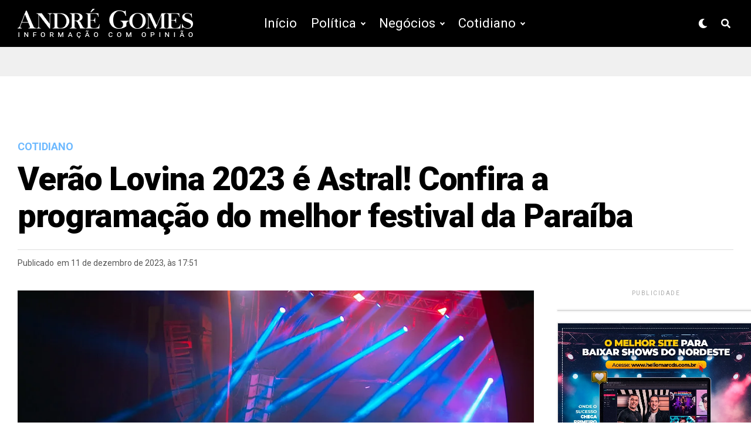

--- FILE ---
content_type: text/html; charset=UTF-8
request_url: https://andregomespb.com.br/verao-lovina-2023-e-astral-confira-a-programacao-do-melhor-festival-da-paraiba/
body_size: 32721
content:
<!DOCTYPE html>
<html lang="pt-BR">
<head>
<meta charset="UTF-8" >
<meta name="viewport" id="viewport" content="width=device-width, initial-scale=1.0, maximum-scale=1.0, minimum-scale=1.0, user-scalable=no" />

<title>André Gomes - Informação com Opinião.</title>
<meta name="description" content="Informação com Opinião.">
<meta name="keywords" content="política, paraíba, andregomespb, negócios, cotidiano, coronavírus, covid-19, assembleia legislativa, governo da paraíba, políticos, deputados, senadores, governo federal, união, decreto, pandemia, decisão, sertão, litoral, joão pessoa, região metropolitana, deputado estadual, deputado federal, senador, projeto de lei, alpb, mppb, campina grande, princesa isabel, guarabira, eleições, eleições 2020, adiamento, TSE, STF, paraibano, população, povo, eleitor, voto, urna eletrônica, programa, social, sede, plano, marketig, plano">
<meta name="robots" content="">
<meta name="revisit-after" content="1 day">
<meta name="language" content="Portuguese">
<meta name="generator" content="N/A">
<meta http-equiv="Content-Type" content="text/html; charset=utf-8">

<!-- Open Graph -->
    <meta property="og:title" content="André Gomes - Informação com Opinião.">
    <meta property="og:site_name" content="André Gomes - Informação com Opinião.">
    <meta property="og:url" content="">
    <meta property="og:description" content="André Gomes - Informação com Opinião.">

<!-- Facebook Pixel Code -->
<script>
  !function(f,b,e,v,n,t,s)
  {if(f.fbq)return;n=f.fbq=function(){n.callMethod?
  n.callMethod.apply(n,arguments):n.queue.push(arguments)};
  if(!f._fbq)f._fbq=n;n.push=n;n.loaded=!0;n.version='2.0';
  n.queue=[];t=b.createElement(e);t.async=!0;
  t.src=v;s=b.getElementsByTagName(e)[0];
  s.parentNode.insertBefore(t,s)}(window, document,'script',
  'https://connect.facebook.net/en_US/fbevents.js');
  fbq('init', '2861046933943484');
  fbq('track', 'PageView');
</script>
<noscript><img height="1" width="1" style="display:none"
  src="https://www.facebook.com/tr?id=2861046933943484&ev=PageView&noscript=1"
/></noscript>
<!-- End Facebook Pixel Code -->


<!-- Global site tag (gtag.js) - Google Analytics -->
<script async src="https://www.googletagmanager.com/gtag/js?id=UA-168849877-1"></script>
<script>
  window.dataLayer = window.dataLayer || [];
  function gtag(){dataLayer.push(arguments);}
  gtag('js', new Date());

  gtag('config', 'UA-168849877-1');
</script>


    
<!-- Schema.org -->
<script type="application/ld+json">
{
  "@context" : "http://schema.org",
  "@type" : "Organization",
  "name" : "André Gomes - Informação com Opinião",
 "url" : "https://andregomespb.com.br",
 "sameAs" : [
   "https://twitter.com/Andregomespress",
   "https://www.facebook.com/andregomesandradepb/",
   "https://www.instagram.com/andregomes_pb/"
   ]
}
</script>

<meta name="google-site-verification" content="NBack-f0mNbrKqwtNHrEmTLXj8K9H6WUM-cJAoznWTI" />

<meta name='robots' content='index, follow, max-image-preview:large, max-snippet:-1, max-video-preview:-1' />
<!-- Jetpack Site Verification Tags -->
<meta name="google-site-verification" content="NBack-f0mNbrKqwtNHrEmTLXj8K9H6WUM-cJAoznWTI" />

	<!-- This site is optimized with the Yoast SEO plugin v24.9 - https://yoast.com/wordpress/plugins/seo/ -->
	<title>Verão Lovina 2023 é Astral! Confira a programação do melhor festival da Paraíba - André Gomes</title>
	<link rel="canonical" href="https://andregomespb.com.br/verao-lovina-2023-e-astral-confira-a-programacao-do-melhor-festival-da-paraiba/" />
	<meta property="og:locale" content="pt_BR" />
	<meta property="og:type" content="article" />
	<meta property="og:title" content="Verão Lovina 2023 é Astral! Confira a programação do melhor festival da Paraíba - André Gomes" />
	<meta property="og:description" content="O Verão Lovina é o festival mais aguardado do verão paraibano. A programação reúne diversos ritmos, artistas locais e nacionais para as areias da praia de Ponta de Campina em Cabedelo. Nos dias 23 e 30 de dezembro de 2023, e em janeiro de 2024 nos dias 07, 14 e 21, a partir das 17h, [&hellip;]" />
	<meta property="og:url" content="https://andregomespb.com.br/verao-lovina-2023-e-astral-confira-a-programacao-do-melhor-festival-da-paraiba/" />
	<meta property="og:site_name" content="André Gomes" />
	<meta property="article:publisher" content="https://www.facebook.com/andregomesandradepb/" />
	<meta property="article:published_time" content="2023-12-11T20:51:52+00:00" />
	<meta property="og:image" content="https://andregomespb.com.br/wp-content/uploads/2023/12/AlyssonSouza_PedroSampaionoLovina.jpg" />
	<meta property="og:image:width" content="1024" />
	<meta property="og:image:height" content="683" />
	<meta property="og:image:type" content="image/jpeg" />
	<meta name="author" content="André Gomes" />
	<meta name="twitter:card" content="summary_large_image" />
	<meta name="twitter:creator" content="@Andregomespress" />
	<meta name="twitter:site" content="@Andregomespress" />
	<meta name="twitter:label1" content="Escrito por" />
	<meta name="twitter:data1" content="André Gomes" />
	<meta name="twitter:label2" content="Est. tempo de leitura" />
	<meta name="twitter:data2" content="2 minutos" />
	<script type="application/ld+json" class="yoast-schema-graph">{"@context":"https://schema.org","@graph":[{"@type":"Article","@id":"https://andregomespb.com.br/verao-lovina-2023-e-astral-confira-a-programacao-do-melhor-festival-da-paraiba/#article","isPartOf":{"@id":"https://andregomespb.com.br/verao-lovina-2023-e-astral-confira-a-programacao-do-melhor-festival-da-paraiba/"},"author":{"name":"André Gomes","@id":"https://andregomespb.com.br/#/schema/person/def6b6e7a99428a33e94d3515887e188"},"headline":"Verão Lovina 2023 é Astral! Confira a programação do melhor festival da Paraíba","datePublished":"2023-12-11T20:51:52+00:00","mainEntityOfPage":{"@id":"https://andregomespb.com.br/verao-lovina-2023-e-astral-confira-a-programacao-do-melhor-festival-da-paraiba/"},"wordCount":366,"commentCount":0,"publisher":{"@id":"https://andregomespb.com.br/#organization"},"image":{"@id":"https://andregomespb.com.br/verao-lovina-2023-e-astral-confira-a-programacao-do-melhor-festival-da-paraiba/#primaryimage"},"thumbnailUrl":"https://andregomespb.com.br/wp-content/uploads/2023/12/AlyssonSouza_PedroSampaionoLovina.jpg","keywords":["joão pessoa","lovina","programação","verão"],"articleSection":["Cotidiano"],"inLanguage":"pt-BR","potentialAction":[{"@type":"CommentAction","name":"Comment","target":["https://andregomespb.com.br/verao-lovina-2023-e-astral-confira-a-programacao-do-melhor-festival-da-paraiba/#respond"]}]},{"@type":"WebPage","@id":"https://andregomespb.com.br/verao-lovina-2023-e-astral-confira-a-programacao-do-melhor-festival-da-paraiba/","url":"https://andregomespb.com.br/verao-lovina-2023-e-astral-confira-a-programacao-do-melhor-festival-da-paraiba/","name":"Verão Lovina 2023 é Astral! Confira a programação do melhor festival da Paraíba - André Gomes","isPartOf":{"@id":"https://andregomespb.com.br/#website"},"primaryImageOfPage":{"@id":"https://andregomespb.com.br/verao-lovina-2023-e-astral-confira-a-programacao-do-melhor-festival-da-paraiba/#primaryimage"},"image":{"@id":"https://andregomespb.com.br/verao-lovina-2023-e-astral-confira-a-programacao-do-melhor-festival-da-paraiba/#primaryimage"},"thumbnailUrl":"https://andregomespb.com.br/wp-content/uploads/2023/12/AlyssonSouza_PedroSampaionoLovina.jpg","datePublished":"2023-12-11T20:51:52+00:00","breadcrumb":{"@id":"https://andregomespb.com.br/verao-lovina-2023-e-astral-confira-a-programacao-do-melhor-festival-da-paraiba/#breadcrumb"},"inLanguage":"pt-BR","potentialAction":[{"@type":"ReadAction","target":["https://andregomespb.com.br/verao-lovina-2023-e-astral-confira-a-programacao-do-melhor-festival-da-paraiba/"]}]},{"@type":"ImageObject","inLanguage":"pt-BR","@id":"https://andregomespb.com.br/verao-lovina-2023-e-astral-confira-a-programacao-do-melhor-festival-da-paraiba/#primaryimage","url":"https://andregomespb.com.br/wp-content/uploads/2023/12/AlyssonSouza_PedroSampaionoLovina.jpg","contentUrl":"https://andregomespb.com.br/wp-content/uploads/2023/12/AlyssonSouza_PedroSampaionoLovina.jpg","width":1024,"height":683},{"@type":"BreadcrumbList","@id":"https://andregomespb.com.br/verao-lovina-2023-e-astral-confira-a-programacao-do-melhor-festival-da-paraiba/#breadcrumb","itemListElement":[{"@type":"ListItem","position":1,"name":"Início","item":"https://andregomespb.com.br/"},{"@type":"ListItem","position":2,"name":"Verão Lovina 2023 é Astral! Confira a programação do melhor festival da Paraíba"}]},{"@type":"WebSite","@id":"https://andregomespb.com.br/#website","url":"https://andregomespb.com.br/","name":"André Gomes","description":"Informação com Opinião","publisher":{"@id":"https://andregomespb.com.br/#organization"},"potentialAction":[{"@type":"SearchAction","target":{"@type":"EntryPoint","urlTemplate":"https://andregomespb.com.br/?s={search_term_string}"},"query-input":{"@type":"PropertyValueSpecification","valueRequired":true,"valueName":"search_term_string"}}],"inLanguage":"pt-BR"},{"@type":"Organization","@id":"https://andregomespb.com.br/#organization","name":"André Gomes - Informação com Opinião","url":"https://andregomespb.com.br/","logo":{"@type":"ImageObject","inLanguage":"pt-BR","@id":"https://andregomespb.com.br/#/schema/logo/image/","url":"https://andregomespb.com.br/wp-content/uploads/2020/04/ag1.png","contentUrl":"https://andregomespb.com.br/wp-content/uploads/2020/04/ag1.png","width":200,"height":200,"caption":"André Gomes - Informação com Opinião"},"image":{"@id":"https://andregomespb.com.br/#/schema/logo/image/"},"sameAs":["https://www.facebook.com/andregomesandradepb/","https://x.com/Andregomespress"]},{"@type":"Person","@id":"https://andregomespb.com.br/#/schema/person/def6b6e7a99428a33e94d3515887e188","name":"André Gomes","image":{"@type":"ImageObject","inLanguage":"pt-BR","@id":"https://andregomespb.com.br/#/schema/person/image/","url":"https://secure.gravatar.com/avatar/773d130ad6f7713bfc50f5b3db490061125b7eb76886e7eb7b1196258c2303f0?s=96&d=mm&r=g","contentUrl":"https://secure.gravatar.com/avatar/773d130ad6f7713bfc50f5b3db490061125b7eb76886e7eb7b1196258c2303f0?s=96&d=mm&r=g","caption":"André Gomes"},"sameAs":["https://andregomespb.com.br"],"url":"https://andregomespb.com.br/author/andre-2/"}]}</script>
	<!-- / Yoast SEO plugin. -->


<link rel='dns-prefetch' href='//www.googletagmanager.com' />
<link rel='dns-prefetch' href='//stats.wp.com' />
<link rel='dns-prefetch' href='//ajax.googleapis.com' />
<link rel='dns-prefetch' href='//use.fontawesome.com' />
<link rel='dns-prefetch' href='//fonts.googleapis.com' />
<link rel='dns-prefetch' href='//hcaptcha.com' />
<link rel='preconnect' href='//c0.wp.com' />
<link rel="alternate" type="application/rss+xml" title="Feed para André Gomes &raquo;" href="https://andregomespb.com.br/feed/" />
<link rel="alternate" type="application/rss+xml" title="Feed de comentários para André Gomes &raquo;" href="https://andregomespb.com.br/comments/feed/" />
<link rel="alternate" type="application/rss+xml" title="Feed de comentários para André Gomes &raquo; Verão Lovina 2023 é Astral! Confira a programação do melhor festival da Paraíba" href="https://andregomespb.com.br/verao-lovina-2023-e-astral-confira-a-programacao-do-melhor-festival-da-paraiba/feed/" />
<link rel="alternate" title="oEmbed (JSON)" type="application/json+oembed" href="https://andregomespb.com.br/wp-json/oembed/1.0/embed?url=https%3A%2F%2Fandregomespb.com.br%2Fverao-lovina-2023-e-astral-confira-a-programacao-do-melhor-festival-da-paraiba%2F" />
<link rel="alternate" title="oEmbed (XML)" type="text/xml+oembed" href="https://andregomespb.com.br/wp-json/oembed/1.0/embed?url=https%3A%2F%2Fandregomespb.com.br%2Fverao-lovina-2023-e-astral-confira-a-programacao-do-melhor-festival-da-paraiba%2F&#038;format=xml" />
<style id='wp-img-auto-sizes-contain-inline-css' type='text/css'>
img:is([sizes=auto i],[sizes^="auto," i]){contain-intrinsic-size:3000px 1500px}
/*# sourceURL=wp-img-auto-sizes-contain-inline-css */
</style>
<style id='wp-emoji-styles-inline-css' type='text/css'>

	img.wp-smiley, img.emoji {
		display: inline !important;
		border: none !important;
		box-shadow: none !important;
		height: 1em !important;
		width: 1em !important;
		margin: 0 0.07em !important;
		vertical-align: -0.1em !important;
		background: none !important;
		padding: 0 !important;
	}
/*# sourceURL=wp-emoji-styles-inline-css */
</style>
<style id='wp-block-library-inline-css' type='text/css'>
:root{--wp-block-synced-color:#7a00df;--wp-block-synced-color--rgb:122,0,223;--wp-bound-block-color:var(--wp-block-synced-color);--wp-editor-canvas-background:#ddd;--wp-admin-theme-color:#007cba;--wp-admin-theme-color--rgb:0,124,186;--wp-admin-theme-color-darker-10:#006ba1;--wp-admin-theme-color-darker-10--rgb:0,107,160.5;--wp-admin-theme-color-darker-20:#005a87;--wp-admin-theme-color-darker-20--rgb:0,90,135;--wp-admin-border-width-focus:2px}@media (min-resolution:192dpi){:root{--wp-admin-border-width-focus:1.5px}}.wp-element-button{cursor:pointer}:root .has-very-light-gray-background-color{background-color:#eee}:root .has-very-dark-gray-background-color{background-color:#313131}:root .has-very-light-gray-color{color:#eee}:root .has-very-dark-gray-color{color:#313131}:root .has-vivid-green-cyan-to-vivid-cyan-blue-gradient-background{background:linear-gradient(135deg,#00d084,#0693e3)}:root .has-purple-crush-gradient-background{background:linear-gradient(135deg,#34e2e4,#4721fb 50%,#ab1dfe)}:root .has-hazy-dawn-gradient-background{background:linear-gradient(135deg,#faaca8,#dad0ec)}:root .has-subdued-olive-gradient-background{background:linear-gradient(135deg,#fafae1,#67a671)}:root .has-atomic-cream-gradient-background{background:linear-gradient(135deg,#fdd79a,#004a59)}:root .has-nightshade-gradient-background{background:linear-gradient(135deg,#330968,#31cdcf)}:root .has-midnight-gradient-background{background:linear-gradient(135deg,#020381,#2874fc)}:root{--wp--preset--font-size--normal:16px;--wp--preset--font-size--huge:42px}.has-regular-font-size{font-size:1em}.has-larger-font-size{font-size:2.625em}.has-normal-font-size{font-size:var(--wp--preset--font-size--normal)}.has-huge-font-size{font-size:var(--wp--preset--font-size--huge)}.has-text-align-center{text-align:center}.has-text-align-left{text-align:left}.has-text-align-right{text-align:right}.has-fit-text{white-space:nowrap!important}#end-resizable-editor-section{display:none}.aligncenter{clear:both}.items-justified-left{justify-content:flex-start}.items-justified-center{justify-content:center}.items-justified-right{justify-content:flex-end}.items-justified-space-between{justify-content:space-between}.screen-reader-text{border:0;clip-path:inset(50%);height:1px;margin:-1px;overflow:hidden;padding:0;position:absolute;width:1px;word-wrap:normal!important}.screen-reader-text:focus{background-color:#ddd;clip-path:none;color:#444;display:block;font-size:1em;height:auto;left:5px;line-height:normal;padding:15px 23px 14px;text-decoration:none;top:5px;width:auto;z-index:100000}html :where(.has-border-color){border-style:solid}html :where([style*=border-top-color]){border-top-style:solid}html :where([style*=border-right-color]){border-right-style:solid}html :where([style*=border-bottom-color]){border-bottom-style:solid}html :where([style*=border-left-color]){border-left-style:solid}html :where([style*=border-width]){border-style:solid}html :where([style*=border-top-width]){border-top-style:solid}html :where([style*=border-right-width]){border-right-style:solid}html :where([style*=border-bottom-width]){border-bottom-style:solid}html :where([style*=border-left-width]){border-left-style:solid}html :where(img[class*=wp-image-]){height:auto;max-width:100%}:where(figure){margin:0 0 1em}html :where(.is-position-sticky){--wp-admin--admin-bar--position-offset:var(--wp-admin--admin-bar--height,0px)}@media screen and (max-width:600px){html :where(.is-position-sticky){--wp-admin--admin-bar--position-offset:0px}}

/*# sourceURL=wp-block-library-inline-css */
</style><style id='global-styles-inline-css' type='text/css'>
:root{--wp--preset--aspect-ratio--square: 1;--wp--preset--aspect-ratio--4-3: 4/3;--wp--preset--aspect-ratio--3-4: 3/4;--wp--preset--aspect-ratio--3-2: 3/2;--wp--preset--aspect-ratio--2-3: 2/3;--wp--preset--aspect-ratio--16-9: 16/9;--wp--preset--aspect-ratio--9-16: 9/16;--wp--preset--color--black: #000000;--wp--preset--color--cyan-bluish-gray: #abb8c3;--wp--preset--color--white: #ffffff;--wp--preset--color--pale-pink: #f78da7;--wp--preset--color--vivid-red: #cf2e2e;--wp--preset--color--luminous-vivid-orange: #ff6900;--wp--preset--color--luminous-vivid-amber: #fcb900;--wp--preset--color--light-green-cyan: #7bdcb5;--wp--preset--color--vivid-green-cyan: #00d084;--wp--preset--color--pale-cyan-blue: #8ed1fc;--wp--preset--color--vivid-cyan-blue: #0693e3;--wp--preset--color--vivid-purple: #9b51e0;--wp--preset--color--: #444;--wp--preset--gradient--vivid-cyan-blue-to-vivid-purple: linear-gradient(135deg,rgb(6,147,227) 0%,rgb(155,81,224) 100%);--wp--preset--gradient--light-green-cyan-to-vivid-green-cyan: linear-gradient(135deg,rgb(122,220,180) 0%,rgb(0,208,130) 100%);--wp--preset--gradient--luminous-vivid-amber-to-luminous-vivid-orange: linear-gradient(135deg,rgb(252,185,0) 0%,rgb(255,105,0) 100%);--wp--preset--gradient--luminous-vivid-orange-to-vivid-red: linear-gradient(135deg,rgb(255,105,0) 0%,rgb(207,46,46) 100%);--wp--preset--gradient--very-light-gray-to-cyan-bluish-gray: linear-gradient(135deg,rgb(238,238,238) 0%,rgb(169,184,195) 100%);--wp--preset--gradient--cool-to-warm-spectrum: linear-gradient(135deg,rgb(74,234,220) 0%,rgb(151,120,209) 20%,rgb(207,42,186) 40%,rgb(238,44,130) 60%,rgb(251,105,98) 80%,rgb(254,248,76) 100%);--wp--preset--gradient--blush-light-purple: linear-gradient(135deg,rgb(255,206,236) 0%,rgb(152,150,240) 100%);--wp--preset--gradient--blush-bordeaux: linear-gradient(135deg,rgb(254,205,165) 0%,rgb(254,45,45) 50%,rgb(107,0,62) 100%);--wp--preset--gradient--luminous-dusk: linear-gradient(135deg,rgb(255,203,112) 0%,rgb(199,81,192) 50%,rgb(65,88,208) 100%);--wp--preset--gradient--pale-ocean: linear-gradient(135deg,rgb(255,245,203) 0%,rgb(182,227,212) 50%,rgb(51,167,181) 100%);--wp--preset--gradient--electric-grass: linear-gradient(135deg,rgb(202,248,128) 0%,rgb(113,206,126) 100%);--wp--preset--gradient--midnight: linear-gradient(135deg,rgb(2,3,129) 0%,rgb(40,116,252) 100%);--wp--preset--font-size--small: 13px;--wp--preset--font-size--medium: 20px;--wp--preset--font-size--large: 36px;--wp--preset--font-size--x-large: 42px;--wp--preset--spacing--20: 0.44rem;--wp--preset--spacing--30: 0.67rem;--wp--preset--spacing--40: 1rem;--wp--preset--spacing--50: 1.5rem;--wp--preset--spacing--60: 2.25rem;--wp--preset--spacing--70: 3.38rem;--wp--preset--spacing--80: 5.06rem;--wp--preset--shadow--natural: 6px 6px 9px rgba(0, 0, 0, 0.2);--wp--preset--shadow--deep: 12px 12px 50px rgba(0, 0, 0, 0.4);--wp--preset--shadow--sharp: 6px 6px 0px rgba(0, 0, 0, 0.2);--wp--preset--shadow--outlined: 6px 6px 0px -3px rgb(255, 255, 255), 6px 6px rgb(0, 0, 0);--wp--preset--shadow--crisp: 6px 6px 0px rgb(0, 0, 0);}:where(.is-layout-flex){gap: 0.5em;}:where(.is-layout-grid){gap: 0.5em;}body .is-layout-flex{display: flex;}.is-layout-flex{flex-wrap: wrap;align-items: center;}.is-layout-flex > :is(*, div){margin: 0;}body .is-layout-grid{display: grid;}.is-layout-grid > :is(*, div){margin: 0;}:where(.wp-block-columns.is-layout-flex){gap: 2em;}:where(.wp-block-columns.is-layout-grid){gap: 2em;}:where(.wp-block-post-template.is-layout-flex){gap: 1.25em;}:where(.wp-block-post-template.is-layout-grid){gap: 1.25em;}.has-black-color{color: var(--wp--preset--color--black) !important;}.has-cyan-bluish-gray-color{color: var(--wp--preset--color--cyan-bluish-gray) !important;}.has-white-color{color: var(--wp--preset--color--white) !important;}.has-pale-pink-color{color: var(--wp--preset--color--pale-pink) !important;}.has-vivid-red-color{color: var(--wp--preset--color--vivid-red) !important;}.has-luminous-vivid-orange-color{color: var(--wp--preset--color--luminous-vivid-orange) !important;}.has-luminous-vivid-amber-color{color: var(--wp--preset--color--luminous-vivid-amber) !important;}.has-light-green-cyan-color{color: var(--wp--preset--color--light-green-cyan) !important;}.has-vivid-green-cyan-color{color: var(--wp--preset--color--vivid-green-cyan) !important;}.has-pale-cyan-blue-color{color: var(--wp--preset--color--pale-cyan-blue) !important;}.has-vivid-cyan-blue-color{color: var(--wp--preset--color--vivid-cyan-blue) !important;}.has-vivid-purple-color{color: var(--wp--preset--color--vivid-purple) !important;}.has-black-background-color{background-color: var(--wp--preset--color--black) !important;}.has-cyan-bluish-gray-background-color{background-color: var(--wp--preset--color--cyan-bluish-gray) !important;}.has-white-background-color{background-color: var(--wp--preset--color--white) !important;}.has-pale-pink-background-color{background-color: var(--wp--preset--color--pale-pink) !important;}.has-vivid-red-background-color{background-color: var(--wp--preset--color--vivid-red) !important;}.has-luminous-vivid-orange-background-color{background-color: var(--wp--preset--color--luminous-vivid-orange) !important;}.has-luminous-vivid-amber-background-color{background-color: var(--wp--preset--color--luminous-vivid-amber) !important;}.has-light-green-cyan-background-color{background-color: var(--wp--preset--color--light-green-cyan) !important;}.has-vivid-green-cyan-background-color{background-color: var(--wp--preset--color--vivid-green-cyan) !important;}.has-pale-cyan-blue-background-color{background-color: var(--wp--preset--color--pale-cyan-blue) !important;}.has-vivid-cyan-blue-background-color{background-color: var(--wp--preset--color--vivid-cyan-blue) !important;}.has-vivid-purple-background-color{background-color: var(--wp--preset--color--vivid-purple) !important;}.has-black-border-color{border-color: var(--wp--preset--color--black) !important;}.has-cyan-bluish-gray-border-color{border-color: var(--wp--preset--color--cyan-bluish-gray) !important;}.has-white-border-color{border-color: var(--wp--preset--color--white) !important;}.has-pale-pink-border-color{border-color: var(--wp--preset--color--pale-pink) !important;}.has-vivid-red-border-color{border-color: var(--wp--preset--color--vivid-red) !important;}.has-luminous-vivid-orange-border-color{border-color: var(--wp--preset--color--luminous-vivid-orange) !important;}.has-luminous-vivid-amber-border-color{border-color: var(--wp--preset--color--luminous-vivid-amber) !important;}.has-light-green-cyan-border-color{border-color: var(--wp--preset--color--light-green-cyan) !important;}.has-vivid-green-cyan-border-color{border-color: var(--wp--preset--color--vivid-green-cyan) !important;}.has-pale-cyan-blue-border-color{border-color: var(--wp--preset--color--pale-cyan-blue) !important;}.has-vivid-cyan-blue-border-color{border-color: var(--wp--preset--color--vivid-cyan-blue) !important;}.has-vivid-purple-border-color{border-color: var(--wp--preset--color--vivid-purple) !important;}.has-vivid-cyan-blue-to-vivid-purple-gradient-background{background: var(--wp--preset--gradient--vivid-cyan-blue-to-vivid-purple) !important;}.has-light-green-cyan-to-vivid-green-cyan-gradient-background{background: var(--wp--preset--gradient--light-green-cyan-to-vivid-green-cyan) !important;}.has-luminous-vivid-amber-to-luminous-vivid-orange-gradient-background{background: var(--wp--preset--gradient--luminous-vivid-amber-to-luminous-vivid-orange) !important;}.has-luminous-vivid-orange-to-vivid-red-gradient-background{background: var(--wp--preset--gradient--luminous-vivid-orange-to-vivid-red) !important;}.has-very-light-gray-to-cyan-bluish-gray-gradient-background{background: var(--wp--preset--gradient--very-light-gray-to-cyan-bluish-gray) !important;}.has-cool-to-warm-spectrum-gradient-background{background: var(--wp--preset--gradient--cool-to-warm-spectrum) !important;}.has-blush-light-purple-gradient-background{background: var(--wp--preset--gradient--blush-light-purple) !important;}.has-blush-bordeaux-gradient-background{background: var(--wp--preset--gradient--blush-bordeaux) !important;}.has-luminous-dusk-gradient-background{background: var(--wp--preset--gradient--luminous-dusk) !important;}.has-pale-ocean-gradient-background{background: var(--wp--preset--gradient--pale-ocean) !important;}.has-electric-grass-gradient-background{background: var(--wp--preset--gradient--electric-grass) !important;}.has-midnight-gradient-background{background: var(--wp--preset--gradient--midnight) !important;}.has-small-font-size{font-size: var(--wp--preset--font-size--small) !important;}.has-medium-font-size{font-size: var(--wp--preset--font-size--medium) !important;}.has-large-font-size{font-size: var(--wp--preset--font-size--large) !important;}.has-x-large-font-size{font-size: var(--wp--preset--font-size--x-large) !important;}
/*# sourceURL=global-styles-inline-css */
</style>

<style id='classic-theme-styles-inline-css' type='text/css'>
/*! This file is auto-generated */
.wp-block-button__link{color:#fff;background-color:#32373c;border-radius:9999px;box-shadow:none;text-decoration:none;padding:calc(.667em + 2px) calc(1.333em + 2px);font-size:1.125em}.wp-block-file__button{background:#32373c;color:#fff;text-decoration:none}
/*# sourceURL=/wp-includes/css/classic-themes.min.css */
</style>
<link rel='stylesheet' id='super-rss-reader-css' href='https://andregomespb.com.br/wp-content/plugins/super-rss-reader/public/css/style.min.css?ver=5.4' type='text/css' media='all' />
<link rel='stylesheet' id='ql-jquery-ui-css' href='//ajax.googleapis.com/ajax/libs/jqueryui/1.12.1/themes/smoothness/jquery-ui.css?ver=ff3aed2e2f7deba579392051afbd2f6f' type='text/css' media='all' />
<link rel='stylesheet' id='zox-custom-style-css' href='https://andregomespb.com.br/wp-content/themes/zoxpress/style.css?ver=ff3aed2e2f7deba579392051afbd2f6f' type='text/css' media='all' />
<style id='zox-custom-style-inline-css' type='text/css'>


	a,
	a:visited,
	a:hover h2.zox-s-title1,
	a:hover h2.zox-s-title1-feat,
	a:hover h2.zox-s-title2,
	a:hover h2.zox-s-title3,
	.zox-post-body p a,
	h3.zox-post-cat a,
	.sp-template a,
	.sp-data-table a,
	span.zox-author-name a,
	a:hover h2.zox-authors-latest,
	span.zox-authors-name a:hover {
		color: #6db9ff;
	}

	.zox-s8 a:hover h2.zox-s-title1,
	.zox-s8 a:hover h2.zox-s-title1-feat,
	.zox-s8 a:hover h2.zox-s-title2,
	.zox-s8 a:hover h2.zox-s-title3 {
		box-shadow: 15px 0 0 #fff, -10px 0 0 #fff;
		color: #6db9ff;
	}

	.woocommerce-message:before,
	.woocommerce-info:before,
	.woocommerce-message:before,
	.woocommerce .star-rating span:before,
	span.zox-s-cat,
	h3.zox-post-cat a,
	.zox-s6 span.zox-s-cat,
	.zox-s8 span.zox-s-cat,
	.zox-widget-side-trend-wrap .zox-art-text:before {
		color: #6db9ff;
	}

	.zox-widget-bgp,
	.zox-widget-bgp.zox-widget-txtw .zox-art-wrap,
	.zox-widget-bgp.zox-widget-txtw .zox-widget-featl-sub .zox-art-wrap,
	.zox-s4 .zox-widget-bgp span.zox-s-cat,
	.woocommerce span.onsale,
	.zox-s7 .zox-byline-wrap:before,
	.zox-s3 span.zox-s-cat,
	.zox-o1 span.zox-s-cat,
	.zox-s3 .zox-widget-side-trend-wrap .zox-art-text:before,
	.sp-table-caption,
	#zox-search-form #zox-search-submit,
	.pagination .current,
	.pagination a:hover,
	.zox-o6 span.zox-s-cat {
		background: #6db9ff;
	}

	.woocommerce .widget_price_filter .ui-slider .ui-slider-handle,
	.woocommerce #respond input#submit.alt,
	.woocommerce a.button.alt,
	.woocommerce button.button.alt,
	.woocommerce input.button.alt,
	.woocommerce #respond input#submit.alt:hover,
	.woocommerce a.button.alt:hover,
	.woocommerce button.button.alt:hover,
	.woocommerce input.button.alt:hover {
		background-color: #6db9ff;
	}

	.woocommerce-error,
	.woocommerce-info,
	.woocommerce-message {
		border-top-color: #6db9ff;
	}

	.zox-feat-ent1-left,
	.zox-ent1 .zox-side-widget {
		border-top: 2px solid #6db9ff;
	}

	.zox-feat-ent3-main-wrap h2.zox-s-title2 {
		background-color: #6db9ff;
		box-shadow: 15px 0 0 #6db9ff, -10px 0 0 #6db9ff;
	}

	.zox-widget-side-trend-wrap .zox-art-text:before,
	.pagination .current,
	.pagination a:hover {
		border: 1px solid #6db9ff;
	}

	.zox-post-type {
		border: 3px solid #6db9ff;
	}
	.zox-widget-featl-sub .zox-post-type {
		border: 2px solid #6db9ff;
	}

	.zox-o3 h3.zox-s-cat {
		background: #6db9ff;
	}

	.zox-widget-bgs,
	.zox-widget-bgs.zox-widget-txtw .zox-art-wrap,
	.zox-widget-bgs.zox-widget-txtw .zox-widget-featl-sub .zox-art-wrap,
	.zox-s4 .zox-widget-bgp span.zox-s-cat {
		background: #6db9ff;
	}

	#zox-top-head-wrap {
		background: #000000;
	}

	span.zox-top-soc-but,
	.zox-top-nav-menu ul li a,
	span.zox-woo-cart-icon {
		color: #cccccc;
	}

	span.zox-woo-cart-num {
		background: #cccccc;
	}

	.zox-top-nav-menu ul li:hover a {
		color: #6db9ff;
	}

	#zox-top-head-wrap,
	#zox-top-head,
	#zox-top-head-left,
	#zox-top-head-mid,
	#zox-top-head-right,
	.zox-top-nav-menu ul {
		height: 40px;
	}

	#zox-top-head-mid img {
		max-height: calc(40px - 20px);
	}

	.zox-top-nav-menu ul li a {
		font-size: 16px;
	}

	#zox-bot-head-wrap,
	#zox-bot-head-wrap.zox-trans-bot.zox-fix-up,
	#zox-fly-wrap,
	#zox-bot-head-wrap.zox-trans-bot:hover {
		background-color: #ffffff;
	}

	.zox-nav-menu ul li a,
	span.zox-nav-search-but,
	span.zox-night,
	.zox-trans-bot.zox-fix-up .zox-nav-menu ul li a,
	.zox-trans-bot.zox-fix-up span.zox-nav-search-but,
	nav.zox-fly-nav-menu ul li a,
	span.zox-fly-soc-head,
	ul.zox-fly-soc-list li a {
		color: #000000;
	}

	.zox-nav-menu ul li.menu-item-has-children a:after,
	.zox-nav-menu ul li.zox-mega-drop a:after {
		border-right: 1px solid #000000;
		border-bottom: 1px solid #000000;
	}

	.zox-fly-but-wrap span,
	.zox-trans-bot.zox-fix-up .zox-fly-but-wrap span,
	.zox-fly-but-wrap span {
		background: #000000;
	}

	.zox-nav-menu ul li:hover a,
	span.zox-nav-search-but:hover,
	span.zox-night:hover {
		color: #6db9ff;
	}

	.zox-fly-but-wrap:hover span {
		background: #6db9ff;
	}

	span.zox-widget-main-title {
		color: #111;
	}

	#zox-foot-wrap {
		background: #fff;
	}

	#zox-foot-wrap p {
		color: #ffffff;
	}

	#zox-foot-wrap a {
		color: #ffffff;
	}

	ul.zox-foot-soc-list li a {
		border: 1.5px solid #ffffff;
	}

	span.zox-widget-side-title {
		color: #111;
	}

	span.zox-post-main-title {
		color: #111;
	}

	.zox-top-nav-menu ul li a {
		padding-top: calc((40px - 16px) / 2);
		padding-bottom: calc((40px - 16px) / 2);
	}

	#zox-bot-head-wrap,
	.zox-bot-head-menu,
	#zox-bot-head,
	#zox-bot-head-left,
	#zox-bot-head-right,
	#zox-bot-head-mid,
	.zox-bot-head-logo,
	.zox-bot-head-logo-main,
	.zox-nav-menu,
	.zox-nav-menu ul {
		height: 80px;
	}

	.zox-nav-menu ul li ul.sub-menu,
	.zox-nav-menu ul li.menu-item-object-category .zox-mega-dropdown {
		top: 80px;
	}

	.zox-nav-menu ul li a {
		font-size: 20px;
	}

	.zox-nav-menu ul li a {
		padding-top: calc((80px - 20px) / 2);
		padding-bottom: calc((80px - 20px) / 2);
	}

	.zox-fix-up {
		top: -80px;
		-webkit-transform: translate3d(0,-80px,0) !important;
	   	   -moz-transform: translate3d(0,-80px,0) !important;
	    	-ms-transform: translate3d(0,-80px,0) !important;
	     	 -o-transform: translate3d(0,-80px,0) !important;
				transform: translate3d(0,-80px,0) !important;
	}

	.zox-fix {
		top: -80px;
		-webkit-transform: translate3d(0,80px,0) !important;
	   	   -moz-transform: translate3d(0,80px,0) !important;
	    	-ms-transform: translate3d(0,80px,0) !important;
	     	 -o-transform: translate3d(0,80px,0) !important;
				transform: translate3d(0,80px,0) !important;
	}

	.zox-fix-up .zox-nav-menu ul li a {
		padding-top: calc((60px - 20px) / 2);
		padding-bottom: calc((60px - 20px) / 2);
	}

	.zox-feat-ent1-grid,
	.zox-feat-ent2-bot,
	.zox-feat-net1-grid {
		grid-template-columns: auto 348px;
	}

	body,
	span.zox-s-cat,
	span.zox-ad-label,
	span.zox-post-excerpt p,
	.woocommerce ul.product_list_widget li a,
	.woocommerce ul.product_list_widget span.product-title,
	.woocommerce #reviews #comments ol.commentlist li .comment-text p.meta,
	.woocommerce div.product p.price,
	.woocommerce div.product p.price ins,
	.woocommerce div.product p.price del,
	.woocommerce ul.products li.product .price del,
	.woocommerce ul.products li.product .price ins,
	.woocommerce ul.products li.product .price,
	.woocommerce #respond input#submit,
	.woocommerce a.button,
	.woocommerce button.button,
	.woocommerce input.button,
	.woocommerce .widget_price_filter .price_slider_amount .button,
	.woocommerce span.onsale,
	.woocommerce-review-link,
	#woo-content p.woocommerce-result-count,
	.woocommerce div.product .woocommerce-tabs ul.tabs li a,
	.woocommerce .woocommerce-breadcrumb,
	.woocommerce #respond input#submit.alt,
	.woocommerce a.button.alt,
	.woocommerce button.button.alt,
	.woocommerce input.button.alt {
		font-family: 'Roboto', sans-serif;
		font-weight: 400;
		text-transform: None;
	}

	#zox-woo-side-wrap span.zox-widget-side-title,
	span.zox-authors-name a,
	h1.zox-author-top-head {
		font-family: 'Roboto', sans-serif;
	}

	p.zox-s-graph,
	.zox-post-body p,
	.zox-post-body blockquote p,
	#woo-content p,
	#zox-404 p,
	.zox-post-body ul li,
	.zox-post-body ol li {
		font-family: 'Roboto', sans-serif;
		font-weight: 400;
		text-transform: None;
	}

	.zox-nav-menu ul li a,
	.zox-top-nav-menu ul li a,
	nav.zox-fly-nav-menu ul li a {
		font-family: 'Roboto', sans-serif;
		font-weight: 300;
		text-transform: None;
	}

	.zox-nav-menu ul li ul.zox-mega-list li a,
	.zox-nav-menu ul li ul.zox-mega-list li a p {
		font-family: 'Roboto', sans-serif;
	}

	h2.zox-s-title1,
	h2.zox-s-title1-feat,
	.woocommerce div.product .product_title,
	.woocommerce .related h2,
	#woo-content .summary p.price,
	.woocommerce div.product .woocommerce-tabs .panel h2,
	#zox-404 h1,
	h1.zox-post-title,
	.zox-widget-side-trend-wrap .zox-art-text:before {
		font-family: 'Roboto', sans-serif;
		font-weight: 700;
		text-transform: None;
	}

	span.zox-widget-main-title {
		font-family: 'Roboto', sans-serif;
		font-weight: 400;
		text-transform: None;
	}

	span.zox-widget-side-title {
		font-family: 'Roboto', sans-serif;
		font-weight: 400;
		text-transform: None;
	}

	span.zox-post-main-title {
		font-family: 'Roboto', sans-serif;
		font-weight: 900;
		text-transform: None;
	}

	h2.zox-s-title2,
	h2.zox-s-title3,
	span.zox-woo-cart-num,
	p.zox-search-p,
	.alp-related-posts .current .post-title,
	.alp-related-posts-wrapper .alp-related-post .post-title,
	.zox-widget-txtw span.zox-widget-main-title {
		font-family: 'Roboto', sans-serif;
		font-weight: 700;
		text-transform: none;
	}

	.zox-post-width {
		margin: 0 auto;
		max-width: calc(1240px + 60px);
	}


	

		body,
		body.custom-background {
			background-color: #fff !important;
		}
		#zox-top-head-wrap {
			background: #fff;
		}
		#zox-top-head-wrap,
		#zox-top-head,
		#zox-top-head-left,
		#zox-top-head-mid,
		#zox-top-head-right,
		.zox-top-nav-menu ul {
			height: 40px;
		}
		span.zox-top-soc-but,
		.zox-top-nav-menu ul li a {
			color: #555;
		}
		.zox-nav-menu ul li a,
		span.zox-nav-search-but,
		span.zox-night {
			color: #fff;
		}
		nav.zox-fly-nav-menu ul li a,
		nav.zox-fly-nav-menu ul li.menu-item-has-children:after,
		span.zox-fly-soc-head,
		ul.zox-fly-soc-list li a {
			color: #fff;
		}
		#zox-foot-wrap {
			background: #000;
		}
		#zox-foot-wrap p {
			color: #fff;
		}
		#zox-foot-wrap a {
			color: #fff;
		}
		.zox-top-nav-menu ul li a,
		.zox-nav-menu ul li a {
			font-family: 'Roboto', sans-serif;
			text-transform: none;
		}
		.zox-nav-menu ul li ul.zox-mega-list li a,
		.zox-nav-menu ul li ul.zox-mega-list li a p {
			font-family: 'Roboto', sans-serif;
			font-weight: 600;
			text-transform: none;
		}
		.zox-top-nav-menu ul li a {
			font-size: 14px;
			font-weight: 400;
			padding: 13px 10px;
		}
		#zox-bot-head-wrap,
		.zox-bot-head-menu,
		#zox-bot-head,
		#zox-bot-head-left,
		#zox-bot-head-right,
		#zox-bot-head-mid,
		.zox-bot-head-logo,
		.zox-bot-head-logo-main,
		.zox-nav-menu,
		.zox-nav-menu ul {
			height: 80px;
		}
		.zox-nav-menu ul li a {
			font-size: 22px;
			font-weight: 400;
			padding: 29px 10px;
		}
		.zox-nav-menu ul li.menu-item-has-children a:after,
		.zox-nav-menu ul li.zox-mega-drop a:after {
			border-right: 2px solid #fff;
			border-bottom: 2px solid #fff;
		}
		.zox-nav-menu ul li ul.sub-menu,
		.zox-nav-menu ul li.menu-item-object-category .zox-mega-dropdown {
			top: 80px;
		}
		.zox-fix-up .zox-nav-menu ul li a {
			padding-top: 19px;
			padding-bottom: 19px;
		}
		.zox-fly-but-wrap span {
			background: #fff;
		}
		.zox-bot-head-logo img {
			position: relative;
				// top: 8px;
		}
		@media screen and (max-width: 599px) {
			.zox-bot-head-logo img {
				top: auto;
			}
		}
		.zox-fix-up .zox-bot-head-logo img {
			top: auto;
		}
		#zox-bot-head-wrap,
		#zox-fly-wrap,
		.zox-widget-bgp,
		.zox-widget-bgp.zox-widget-txtw .zox-art-wrap,
		.zox-s4 .zox-widget-bgp span.zox-s-cat,
		.zox-s4 .zox-widget-bgp .zox-art-main span.zox-s-cat,
		#zox-search-form #zox-search-submit {
			background: #000000;
		}
		#zox-bot-head-mid {
			position: static;
		}
		span.zox-s-cat,
		.zox-byline-wrap span {
			font-family: 'Roboto Condensed', sans-serif;
			font-weight: 400;
		}
		span.zox-s-cat {
			color: #333;
			font-size: 13px;
			letter-spacing: .05em;
			text-transform: uppercase;
		}
		.zox-byline-wrap span,
		span.zox-byline-name a {
			color: #333;
			font-size: .75rem;
			font-weight: 400;
		}
		h2.zox-s-title1,
		h2.zox-s-title1-feat {
			color: #000000;
		}
		h2.zox-s-title1,
		h2.zox-s-title1-feat,
		h1.zox-post-title,
		.zox-widget-side-trend-wrap .zox-art-text:before {
			font-family: 'Roboto', sans-serif;
            font-style: normal;
            font-weight: 900;
            text-transform: none;
		}
		h2.zox-s-title1,
		h2.zox-s-title1-feat {
			letter-spacing: 0;
		}
		h2.zox-s-title2,
		h2.zox-s-title3,
		.alp-related-posts .current .post-title,
		.alp-related-posts-wrapper .alp-related-post .post-title,
		.zox-widget-txtw span.zox-widget-main-title {
			font-family: 'Roboto', sans-serif;
			font-weight: 800;
			text-transform: none;
		}
		.zox-widget-side-trend-wrap .zox-art-text:before {
			color: #bbb;
		}
			

		.zox-head-width {
			margin: 0 auto;
			max-width: 1320px;
		}
			

		.zox-body-width,
		.zox-title-width,
		.zox-widget-feat-wrap.zox-o1 .zox-art-text-cont,
		.zox-widget-feat-wrap.zox-o4 .zox-art-text-cont,
		.zox-widget-feat-main.zox-o1 .zox-art-text-cont,
		.zox-widget-feat-main.zox-o4 .zox-art-text-cont {
			margin: 0 auto;
			max-width: 1320px;
		}
			

		#zox-top-head {
			grid-template-columns: auto 250px;
		}
		#zox-top-head-left {
			width: 100%;
		}
		#zox-top-head-mid {
			display: none;
		}
			

		#zox-bot-head-mid {
			display: grid;
			grid-column-gap: 30px;
			grid-template-columns: auto auto;
			justify-content: start;
			position: static;
		}
		.zox-bot-head-logo {
			position: relative;
				top: auto;
				left: auto;
		}
		#zox-bot-head-wrap .zox-nav-menu ul li:first-child a {
			padding-left: 0;
		}
			

		@media screen and (max-width: 1023px) {
			#zox-bot-head-left {
				display: grid;
			}
			#zox-bot-head {
				grid-template-columns: 60px auto 60px;
			}
		}
			

			.zox-fix-up {
				-webkit-box-shadow: 0 0.5rem 1rem 0 rgba(21,21,30,0.08);
				   -moz-box-shadow: 0 0.5rem 1rem 0 rgba(21,21,30,0.08);
				    -ms-box-shadow: 0 0.5rem 1rem 0 rgba(21,21,30,0.08);
				     -o-box-shadow: 0 0.5rem 1rem 0 rgba(21,21,30,0.08);
						box-shadow: 0 0.5rem 1rem 0 rgba(21,21,30,0.08);
			}
				

	.zox-nav-links {
		display: none;
		}
		

		.zox-feat-ent1-grid,
		.zox-feat-net1-grid {
			grid-template-columns: calc(100% - 320px) 300px;
			}
		.zox-post-main-wrap {
			grid-template-columns: calc(100% - 340px) 300px;
		}
		#zox-home-body-wrap {
			grid-template-columns: calc(100% - 340px) 300px;
			}
			

		span.zox-byline-name {
			display: none;
			}
		span.zox-byline-date {
			margin: 0;
		}
		

		a,
		a:visited,
		a:hover h2.zox-s-title1,
		a:hover h2.zox-s-title1-feat,
		a:hover h2.zox-s-title2,
		a:hover h2.zox-s-title3,
		.zox-post-body p a,
		h3.zox-post-cat a,
		.sp-template a,
		.sp-data-table a,
		span.zox-author-name a {
			color: #6db9ff;
		}
		.pagination .current,
		.pagination a:hover {
			background: #ff0e50;
			border: 1px solid #ff0e50;
		}
		.zox-post-body p a {
			box-shadow: inset 0 -1px 0 0 #fff, inset 0 -2px 0 0 #ff0e50;
			color: #000;
		}
		.zox-post-body p a:hover {
			color: #ff0e50;
		}
		

		h4.zox-widget-main-title {
			text-align: left;
		}
		span.zox-widget-main-title {
			color: #6a0432;
			font-family: 'Heebo', sans-serif;
			font-size: 1.5rem;
			font-weight: 900;
			letter-spacing: .1em;
			text-transform: uppercase;
		}
		@media screen and (max-width: 599px) {
			span.zox-widget-main-title {
				font-size: 1.125rem;
			}
		}
		

		h4.zox-widget-side-title {
			text-align: left;
		}
		span.zox-widget-side-title {
			color: #6a0432;
			font-family: 'Heebo', sans-serif;
			font-size: 1.125rem;
			font-weight: 900;
			letter-spacing: .1em;
			text-transform: uppercase;
		}
			

		h4.zox-post-main-title {
			text-align: left;
		}
		span.zox-post-main-title {
			color: #000;
			font-family: 'Roboto', sans-serif;
			font-size: 1.5rem;
			font-weight: 800;
			text-transform: none;
		}
		

		#zox-lead-top-wrap {
			position: relative;
			height: 0;
		}
		#zox-lead-top-in {
			clip: rect(0,auto,auto,0);
			overflow: hidden;
			position: absolute;
				left: 0;
				top: 0;
			z-index: 1;
			zoom: 1;
			width: 100%;
			height: 100%;
		}
		#zox-lead-top {
			position: fixed;
				top: 0;
				left: 0;
		}
		

 	@media (min-width: 992px) {
 #zox-home-body-wrap {
	grid-template-columns: auto 336px !important;
}
}

#adrotate_widgets-13 .a-single ins {
    display: flex;
    justify-content: center;
}
		
/*# sourceURL=zox-custom-style-inline-css */
</style>
<link rel='stylesheet' id='zox-reset-css' href='https://andregomespb.com.br/wp-content/themes/zoxpress/css/reset.css?ver=ff3aed2e2f7deba579392051afbd2f6f' type='text/css' media='all' />
<link rel='stylesheet' id='fontawesome-css' href='https://use.fontawesome.com/releases/v5.12.1/css/all.css?ver=ff3aed2e2f7deba579392051afbd2f6f' type='text/css' media='all' />
<link rel='stylesheet' id='zox-fonts-css' href='//fonts.googleapis.com/css?family=Heebo%3A300%2C400%2C500%2C700%2C800%2C900%7CAlegreya%3A400%2C500%2C700%2C800%2C900%7CJosefin+Sans%3A300%2C400%2C600%2C700%7CLibre+Franklin%3A300%2C400%2C500%2C600%2C700%2C800%2C900%7CFrank+Ruhl+Libre%3A300%2C400%2C500%2C700%2C900%7CNunito+Sans%3A300%2C400%2C600%2C700%2C800%2C900%7CMontserrat%3A300%2C400%2C500%2C600%2C700%2C800%2C900%7CAnton%3A400%7CNoto+Serif%3A400%2C700%7CNunito%3A300%2C400%2C600%2C700%2C800%2C900%7CRajdhani%3A300%2C400%2C500%2C600%2C700%7CTitillium+Web%3A300%2C400%2C600%2C700%2C900%7CPT+Serif%3A400%2C400i%2C700%2C700i%7CAmiri%3A400%2C400i%2C700%2C700i%7COswald%3A300%2C400%2C500%2C600%2C700%7CRoboto+Mono%3A400%2C700%7CBarlow+Semi+Condensed%3A700%2C800%2C900%7CPoppins%3A300%2C400%2C500%2C600%2C700%2C800%2C900%7CRoboto+Condensed%3A300%2C400%2C700%7CRoboto%3A300%2C400%2C500%2C700%2C900%7CPT+Serif%3A400%2C700%7COpen+Sans+Condensed%3A300%2C700%7COpen+Sans%3A700%7CSource+Serif+Pro%3A400%2C600%2C700%7CIM+Fell+French+Canon%3A400%2C400i%7CRoboto%3A100%2C100i%2C200%2C+200i%2C300%2C300i%2C400%2C400i%2C500%2C500i%2C600%2C600i%2C700%2C700i%2C800%2C800i%2C900%2C900i%7CRoboto%3A100%2C100i%2C200%2C+200i%2C300%2C300i%2C400%2C400i%2C500%2C500i%2C600%2C600i%2C700%2C700i%2C800%2C800i%2C900%2C900i%7CRoboto%3A100%2C100i%2C200%2C+200i%2C300%2C300i%2C400%2C400i%2C500%2C500i%2C600%2C600i%2C700%2C700i%2C800%2C800i%2C900%2C900i%7CRoboto%3A100%2C100i%2C200%2C+200i%2C300%2C300i%2C400%2C400i%2C500%2C500i%2C600%2C600i%2C700%2C700i%2C800%2C800i%2C900%2C900i%7CRoboto%3A100%2C100i%2C200%2C+200i%2C300%2C300i%2C400%2C400i%2C500%2C500i%2C600%2C600i%2C700%2C700i%2C800%2C800i%2C900%2C900i%7CRoboto%3A100%2C100i%2C200%2C+200i%2C300%2C300i%2C400%2C400i%2C500%2C500i%2C600%2C600i%2C700%2C700i%2C800%2C800i%2C900%2C900i%7CRoboto%3A100%2C100i%2C200%2C+200i%2C300%2C300i%2C400%2C400i%2C500%2C500i%2C600%2C600i%2C700%2C700i%2C800%2C800i%2C900%2C900i%26subset%3Dlatin%2Clatin-ext%2Ccyrillic%2Ccyrillic-ext%2Cgreek-ext%2Cgreek%2Cvietnamese' type='text/css' media='all' />
<link rel='stylesheet' id='zox-media-queries-css' href='https://andregomespb.com.br/wp-content/themes/zoxpress/css/media-queries.css?ver=ff3aed2e2f7deba579392051afbd2f6f' type='text/css' media='all' />
<script type="text/javascript" src="https://c0.wp.com/c/6.9/wp-includes/js/jquery/jquery.min.js" id="jquery-core-js"></script>
<script type="text/javascript" src="https://c0.wp.com/c/6.9/wp-includes/js/jquery/jquery-migrate.min.js" id="jquery-migrate-js"></script>
<script type="text/javascript" src="https://andregomespb.com.br/wp-content/plugins/super-rss-reader/public/js/jquery.easy-ticker.min.js?ver=5.4" id="jquery-easy-ticker-js"></script>
<script type="text/javascript" src="https://andregomespb.com.br/wp-content/plugins/super-rss-reader/public/js/script.min.js?ver=5.4" id="super-rss-reader-js"></script>

<!-- Snippet da etiqueta do Google (gtag.js) adicionado pelo Site Kit -->
<!-- Snippet do Google Análises adicionado pelo Site Kit -->
<script type="text/javascript" src="https://www.googletagmanager.com/gtag/js?id=GT-TWMGPHJ" id="google_gtagjs-js" async></script>
<script type="text/javascript" id="google_gtagjs-js-after">
/* <![CDATA[ */
window.dataLayer = window.dataLayer || [];function gtag(){dataLayer.push(arguments);}
gtag("set","linker",{"domains":["andregomespb.com.br"]});
gtag("js", new Date());
gtag("set", "developer_id.dZTNiMT", true);
gtag("config", "GT-TWMGPHJ");
//# sourceURL=google_gtagjs-js-after
/* ]]> */
</script>
<link rel="https://api.w.org/" href="https://andregomespb.com.br/wp-json/" /><link rel="alternate" title="JSON" type="application/json" href="https://andregomespb.com.br/wp-json/wp/v2/posts/31521" /><link rel="EditURI" type="application/rsd+xml" title="RSD" href="https://andregomespb.com.br/xmlrpc.php?rsd" />

<link rel='shortlink' href='https://andregomespb.com.br/?p=31521' />

<!-- This site is using AdRotate v5.17.1 to display their advertisements - https://ajdg.solutions/ -->
<!-- AdRotate CSS -->
<style type="text/css" media="screen">
	.g { margin:0px; padding:0px; overflow:hidden; line-height:1; zoom:1; }
	.g img { height:auto; }
	.g-col { position:relative; float:left; }
	.g-col:first-child { margin-left: 0; }
	.g-col:last-child { margin-right: 0; }
	@media only screen and (max-width: 480px) {
		.g-col, .g-dyn, .g-single { width:100%; margin-left:0; margin-right:0; }
	}
.adrotate_widgets, .ajdg_bnnrwidgets, .ajdg_grpwidgets { overflow:hidden; padding:0; }
</style>
<!-- /AdRotate CSS -->

<link type="text/css" rel="stylesheet" href="https://andregomespb.com.br/wp-content/plugins/category-specific-rss-feed-menu/wp_cat_rss_style.css" />
<meta name="generator" content="Site Kit by Google 1.171.0" />	<meta name="theme-color" content="#23001b" />
			<meta property="og:type" content="article" />
													<meta property="og:image" content="https://andregomespb.com.br/wp-content/uploads/2023/12/AlyssonSouza_PedroSampaionoLovina-1024x576.jpg" />
				<meta name="twitter:image" content="https://andregomespb.com.br/wp-content/uploads/2023/12/AlyssonSouza_PedroSampaionoLovina-1024x576.jpg" />
						<meta property="og:url" content="https://andregomespb.com.br/verao-lovina-2023-e-astral-confira-a-programacao-do-melhor-festival-da-paraiba/" />
			<meta property="og:title" content="Verão Lovina 2023 é Astral! Confira a programação do melhor festival da Paraíba" />
			<meta property="og:description" content="O Verão Lovina é o festival mais aguardado do verão paraibano. A programação reúne diversos ritmos, artistas locais e nacionais para as areias da praia de Ponta de Campina em Cabedelo. Nos dias 23 e 30 de dezembro de 2023, e em janeiro de 2024 nos dias 07, 14 e 21, a partir das 17h, [&hellip;]" />
			<meta name="twitter:card" content="summary">
			<meta name="twitter:url" content="https://andregomespb.com.br/verao-lovina-2023-e-astral-confira-a-programacao-do-melhor-festival-da-paraiba/">
			<meta name="twitter:title" content="Verão Lovina 2023 é Astral! Confira a programação do melhor festival da Paraíba">
			<meta name="twitter:description" content="O Verão Lovina é o festival mais aguardado do verão paraibano. A programação reúne diversos ritmos, artistas locais e nacionais para as areias da praia de Ponta de Campina em Cabedelo. Nos dias 23 e 30 de dezembro de 2023, e em janeiro de 2024 nos dias 07, 14 e 21, a partir das 17h, [&hellip;]">
			<style>
.h-captcha{position:relative;display:block;margin-bottom:2rem;padding:0;clear:both}.h-captcha[data-size="normal"]{width:302px;height:76px}.h-captcha[data-size="compact"]{width:158px;height:138px}.h-captcha[data-size="invisible"]{display:none}.h-captcha iframe{z-index:1}.h-captcha::before{content:"";display:block;position:absolute;top:0;left:0;background:url(https://andregomespb.com.br/wp-content/plugins/hcaptcha-for-forms-and-more/assets/images/hcaptcha-div-logo.svg) no-repeat;border:1px solid #fff0;border-radius:4px;box-sizing:border-box}.h-captcha::after{content:"The hCaptcha loading is delayed until user interaction.";font-family:-apple-system,system-ui,BlinkMacSystemFont,"Segoe UI",Roboto,Oxygen,Ubuntu,"Helvetica Neue",Arial,sans-serif;font-size:10px;font-weight:500;position:absolute;top:0;bottom:0;left:0;right:0;box-sizing:border-box;color:#bf1722;opacity:0}.h-captcha:not(:has(iframe))::after{animation:hcap-msg-fade-in .3s ease forwards;animation-delay:2s}.h-captcha:has(iframe)::after{animation:none;opacity:0}@keyframes hcap-msg-fade-in{to{opacity:1}}.h-captcha[data-size="normal"]::before{width:302px;height:76px;background-position:93.8% 28%}.h-captcha[data-size="normal"]::after{width:302px;height:76px;display:flex;flex-wrap:wrap;align-content:center;line-height:normal;padding:0 75px 0 10px}.h-captcha[data-size="compact"]::before{width:158px;height:138px;background-position:49.9% 78.8%}.h-captcha[data-size="compact"]::after{width:158px;height:138px;text-align:center;line-height:normal;padding:24px 10px 10px 10px}.h-captcha[data-theme="light"]::before,body.is-light-theme .h-captcha[data-theme="auto"]::before,.h-captcha[data-theme="auto"]::before{background-color:#fafafa;border:1px solid #e0e0e0}.h-captcha[data-theme="dark"]::before,body.is-dark-theme .h-captcha[data-theme="auto"]::before,html.wp-dark-mode-active .h-captcha[data-theme="auto"]::before,html.drdt-dark-mode .h-captcha[data-theme="auto"]::before{background-image:url(https://andregomespb.com.br/wp-content/plugins/hcaptcha-for-forms-and-more/assets/images/hcaptcha-div-logo-white.svg);background-repeat:no-repeat;background-color:#333;border:1px solid #f5f5f5}@media (prefers-color-scheme:dark){.h-captcha[data-theme="auto"]::before{background-image:url(https://andregomespb.com.br/wp-content/plugins/hcaptcha-for-forms-and-more/assets/images/hcaptcha-div-logo-white.svg);background-repeat:no-repeat;background-color:#333;border:1px solid #f5f5f5}}.h-captcha[data-theme="custom"]::before{background-color:initial}.h-captcha[data-size="invisible"]::before,.h-captcha[data-size="invisible"]::after{display:none}.h-captcha iframe{position:relative}div[style*="z-index: 2147483647"] div[style*="border-width: 11px"][style*="position: absolute"][style*="pointer-events: none"]{border-style:none}
</style>
	<style>img#wpstats{display:none}</style>
		<link rel="pingback" href="https://andregomespb.com.br/xmlrpc.php"><link rel="icon" href="https://andregomespb.com.br/wp-content/uploads/2020/04/cropped-ag1-32x32.png" sizes="32x32" />
<link rel="icon" href="https://andregomespb.com.br/wp-content/uploads/2020/04/cropped-ag1-192x192.png" sizes="192x192" />
<link rel="apple-touch-icon" href="https://andregomespb.com.br/wp-content/uploads/2020/04/cropped-ag1-180x180.png" />
<meta name="msapplication-TileImage" content="https://andregomespb.com.br/wp-content/uploads/2020/04/cropped-ag1-270x270.png" />
		<style type="text/css" id="wp-custom-css">
			h3.zox-post-cat{
		margin: 15px 0 15px;
	}
}

#zox-home-body-wrap {
	grid-template-columns: auto 338px !important;
}

@media (max-width: 900px){
    .whatsapp-desk{
        display:block;
    }
	
	#zox_ad_widget-13 {
		display: grid ;
		justify-content: center;
	}
	
	iframe {
		transform: scale(0.5);
	}
}		</style>
		</head>
<body data-rsssl=1 class="wp-singular post-template-default single single-post postid-31521 single-format-standard wp-theme-zoxpress zox-net1 zox-s4" >
	<div id="zox-fly-wrap">
	<div id="zox-fly-menu-top" class="left relative">
		<div id="zox-fly-logo" class="left relative">
							<a href="https://andregomespb.com.br/"><img src="https://andregomespb.com.br/wp-content/uploads/2020/05/logo-menu-2.png" alt="André Gomes" data-rjs="2" /></a>
					</div><!--zox-fly-logo-->
		<div class="zox-fly-but-wrap zox-fly-but-menu zox-fly-but-click">
			<span></span>
			<span></span>
			<span></span>
			<span></span>
		</div><!--zox-fly-but-wrap-->
	</div><!--zox-fly-menu-top-->
	<div id="zox-fly-menu-wrap">
		<nav class="zox-fly-nav-menu left relative">
			<div class="menu-main-menu-container"><ul id="menu-main-menu" class="menu"><li id="menu-item-352" class="menu-item menu-item-type-custom menu-item-object-custom menu-item-home menu-item-352"><a href="https://andregomespb.com.br">Início</a></li>
<li id="menu-item-344" class="menu-item menu-item-type-taxonomy menu-item-object-category menu-item-344"><a href="https://andregomespb.com.br/categoria/politica/">Política</a></li>
<li id="menu-item-345" class="menu-item menu-item-type-taxonomy menu-item-object-category menu-item-345"><a href="https://andregomespb.com.br/categoria/negocios/">Negócios</a></li>
<li id="menu-item-347" class="menu-item menu-item-type-taxonomy menu-item-object-category current-post-ancestor current-menu-parent current-post-parent menu-item-347"><a href="https://andregomespb.com.br/categoria/cotidiano/">Cotidiano</a></li>
</ul></div>		</nav>
	</div><!--zox-fly-menu-wrap-->
	<div id="zox-fly-soc-wrap">
		<span class="zox-fly-soc-head">Siga nas redes sociais</span>
		<ul class="zox-fly-soc-list left relative">
							<li><a href="https://www.facebook.com/andregomesandradepb/" target="_blank" class="fab fa-facebook-f"></a></li>
										<li><a href="https://twitter.com/Andregomespress" target="_blank" class="fab fa-twitter"></a></li>
										<li><a href="https://instagram.com/andregomes_pb" target="_blank" class="fab fa-instagram"></a></li>
																				</ul>
	</div><!--zox-fly-soc-wrap-->
</div><!--zox-fly-wrap-->	<div id="zox-site" class="left zoxrel">
		<div id="zox-search-wrap">
			<div class="zox-search-cont">
				<!--<p class="zox-search-p">O que você está buscando?</p>-->
				<div class="zox-search-box">
					<form method="get" id="zox-search-form" action="https://andregomespb.com.br/">
	<input type="text" name="s" id="zox-search-input" value="Buscar" onfocus='if (this.value == "Buscar") { this.value = ""; }' onblur='if (this.value == "Buscar") { this.value = ""; }' />
	<input type="submit" id="zox-search-submit" value="Buscar" />
</form>				</div><!--zox-search-box-->
			</div><!--zox-serach-cont-->
			<div class="zox-search-but-wrap zox-search-click">
				<span></span>
				<span></span>
			</div><!--zox-search-but-wrap-->
		</div><!--zox-search-wrap-->
				<div id="zox-site-wall" class="left zoxrel">
			<div id="zox-lead-top-wrap">
				<div id="zox-lead-top-in">
					<div id="zox-lead-top">
											</div><!--zox-lead-top-->
				</div><!--zox-lead-top-in-->
			</div><!--zox-lead-top-wrap-->
			<div id="zox-site-main" class="left zoxrel">
				<header id="zox-main-head-wrap" class="left zoxrel zox-trans-head">
																											<div id="zox-bot-head-wrap" class="left zoxrel">
	<div class="zox-head-width">
		<div id="zox-bot-head">
			<div id="zox-bot-head-left">
				<div class="zox-fly-but-wrap zoxrel zox-fly-but-click">
					<span></span>
					<span></span>
					<span></span>
					<span></span>
				</div><!--zox-fly-but-wrap-->
			</div><!--zox-bot-head-left-->
			<div id="zox-bot-head-mid" class="relative">
				<div class="zox-bot-head-logo">
					<div class="zox-bot-head-logo-main">
													<a href="https://andregomespb.com.br/"><img src="https://andregomespb.com.br/wp-content/uploads/2020/05/logo-menu-2.png" alt="André Gomes" data-rjs="2" /></a>
											</div><!--zox-bot-head-logo-main-->
				
											<h2 class="zox-logo-title">André Gomes</h2>
									</div><!--zox-bot-head-logo-->
				<div class="zox-bot-head-menu">
					<div class="zox-nav-menu">
						<div class="menu-main-menu-container"><ul id="menu-main-menu-1" class="menu"><li class="menu-item menu-item-type-custom menu-item-object-custom menu-item-home menu-item-352"><a href="https://andregomespb.com.br">Início</a></li>
<li class="menu-item menu-item-type-taxonomy menu-item-object-category menu-item-344 zox-mega-drop"><a href="https://andregomespb.com.br/categoria/politica/">Política</a><div class="zox-mega-dropdown"><div class="zox-head-width"><ul class="zox-mega-list"><li><a href="https://andregomespb.com.br/janeiro-branco-doutora-paula-defende-fortalecimento-das-politicas-de-saude-mental-no-estado/"><div class="zox-mega-img"><img width="600" height="337" src="https://andregomespb.com.br/wp-content/uploads/2026/01/bd66f529-cd14-4267-a993-2262e7f0a8f7-600x337.jpeg" class="attachment-zox-mid-thumb size-zox-mid-thumb wp-post-image" alt="" decoding="async" loading="lazy" /></div><p>Janeiro Branco: Doutora Paula defende fortalecimento das políticas de saúde mental no Estado</p></a></li><li><a href="https://andregomespb.com.br/jhony-bezerra-entrega-carta-de-exoneracao-ao-governador-joao-azevedo/"><div class="zox-mega-img"><img width="600" height="337" src="https://andregomespb.com.br/wp-content/uploads/2026/01/Jhony-Bezerra-600x337.jpg" class="attachment-zox-mid-thumb size-zox-mid-thumb wp-post-image" alt="" decoding="async" loading="lazy" /></div><p>Jhony Bezerra entrega carta de exoneração ao governador João Azevêdo</p></a></li><li><a href="https://andregomespb.com.br/lea-toscano-anuncia-investimentos-em-infraestrutura-e-pavimentacao-de-33-ruas-em-guarabira/"><div class="zox-mega-img"><img width="600" height="337" src="https://andregomespb.com.br/wp-content/uploads/2026/01/Lea-e-Romero-600x337.jpeg" class="attachment-zox-mid-thumb size-zox-mid-thumb wp-post-image" alt="" decoding="async" loading="lazy" /></div><p>Léa Toscano anuncia investimentos em infraestrutura e pavimentação de 33 ruas em Guarabira</p></a></li><li><a href="https://andregomespb.com.br/famup-destaca-alerta-do-tce-pb-com-orientacao-sobre-gastos-com-festividades/"><div class="zox-mega-img"><img width="600" height="337" src="https://andregomespb.com.br/wp-content/uploads/2026/01/Orientacoes-do-TCE-600x337.jpeg" class="attachment-zox-mid-thumb size-zox-mid-thumb wp-post-image" alt="" decoding="async" loading="lazy" srcset="https://andregomespb.com.br/wp-content/uploads/2026/01/Orientacoes-do-TCE-600x337.jpeg 600w, https://andregomespb.com.br/wp-content/uploads/2026/01/Orientacoes-do-TCE-1024x576.jpeg 1024w" sizes="auto, (max-width: 600px) 100vw, 600px" /></div><p>Famup destaca alerta do TCE-PB com orientação sobre gastos com festividades</p></a></li><li><a href="https://andregomespb.com.br/raoni-propoe-a-criacao-da-frente-parlamentar-pela-vida-e-dignidade-da-mulher/"><div class="zox-mega-img"><img width="600" height="337" src="https://andregomespb.com.br/wp-content/uploads/2026/01/Raoni-Mendes-600x337.jpeg" class="attachment-zox-mid-thumb size-zox-mid-thumb wp-post-image" alt="" decoding="async" loading="lazy" srcset="https://andregomespb.com.br/wp-content/uploads/2026/01/Raoni-Mendes-600x337.jpeg 600w, https://andregomespb.com.br/wp-content/uploads/2026/01/Raoni-Mendes-1024x576.jpeg 1024w" sizes="auto, (max-width: 600px) 100vw, 600px" /></div><p>Raoni propõe a criação da Frente Parlamentar pela Vida e Dignidade da Mulher</p></a></li></ul></div></div></li>
<li class="menu-item menu-item-type-taxonomy menu-item-object-category menu-item-345 zox-mega-drop"><a href="https://andregomespb.com.br/categoria/negocios/">Negócios</a><div class="zox-mega-dropdown"><div class="zox-head-width"><ul class="zox-mega-list"><li><a href="https://andregomespb.com.br/hapvida-e-flamengo-promovem-acao-sobre-saude-mental-em-classico-que-marcou-o-retorno-do-time-ao-maracana/"><div class="zox-mega-img"><img width="600" height="337" src="https://andregomespb.com.br/wp-content/uploads/2026/01/Hapvida-Flamengo-600x337.jpeg" class="attachment-zox-mid-thumb size-zox-mid-thumb wp-post-image" alt="" decoding="async" loading="lazy" srcset="https://andregomespb.com.br/wp-content/uploads/2026/01/Hapvida-Flamengo-600x337.jpeg 600w, https://andregomespb.com.br/wp-content/uploads/2026/01/Hapvida-Flamengo-1024x576.jpeg 1024w" sizes="auto, (max-width: 600px) 100vw, 600px" /></div><p>Hapvida e Flamengo promovem ação sobre saúde mental em clássico que marcou o retorno do time ao Maracanã</p></a></li><li><a href="https://andregomespb.com.br/teleconsulta-eletiva-da-hapvida-conquista-certificacao-iso-9001-certificado-e-um-dos-referenciais-mais-aclamados-no-mundo-em-gestao-de-qualidade/"><div class="zox-mega-img"><img width="600" height="337" src="https://andregomespb.com.br/wp-content/uploads/2026/01/Tele-Hapvida-600x337.jpeg" class="attachment-zox-mid-thumb size-zox-mid-thumb wp-post-image" alt="" decoding="async" loading="lazy" srcset="https://andregomespb.com.br/wp-content/uploads/2026/01/Tele-Hapvida-600x337.jpeg 600w, https://andregomespb.com.br/wp-content/uploads/2026/01/Tele-Hapvida-1024x576.jpeg 1024w" sizes="auto, (max-width: 600px) 100vw, 600px" /></div><p>Teleconsulta eletiva da Hapvida conquista certificação ISO 9001; certificado é um dos referenciais mais aclamados no mundo em gestão de qualidade</p></a></li><li><a href="https://andregomespb.com.br/com-90-de-ocupacao-hoteleira-joao-pessoa-se-consolida-como-polo-de-investimentos/"><div class="zox-mega-img"><img width="600" height="337" src="https://andregomespb.com.br/wp-content/uploads/2026/01/Joao-Pessoa-Holanda-600x337.jpg" class="attachment-zox-mid-thumb size-zox-mid-thumb wp-post-image" alt="" decoding="async" loading="lazy" srcset="https://andregomespb.com.br/wp-content/uploads/2026/01/Joao-Pessoa-Holanda-600x337.jpg 600w, https://andregomespb.com.br/wp-content/uploads/2026/01/Joao-Pessoa-Holanda-1024x576.jpg 1024w" sizes="auto, (max-width: 600px) 100vw, 600px" /></div><p>Com 90% de ocupação hoteleira, João Pessoa se consolida como polo de investimentos</p></a></li><li><a href="https://andregomespb.com.br/32-dos-brasileiros-nao-vao-viajar-e-condominios-com-lazer-viram-alternativa-de-descanso/"><div class="zox-mega-img"><img width="600" height="337" src="https://andregomespb.com.br/wp-content/uploads/2026/01/Oca-empreendimento-600x337.jpg" class="attachment-zox-mid-thumb size-zox-mid-thumb wp-post-image" alt="" decoding="async" loading="lazy" srcset="https://andregomespb.com.br/wp-content/uploads/2026/01/Oca-empreendimento-600x337.jpg 600w, https://andregomespb.com.br/wp-content/uploads/2026/01/Oca-empreendimento-300x170.jpg 300w, https://andregomespb.com.br/wp-content/uploads/2026/01/Oca-empreendimento-1024x576.jpg 1024w" sizes="auto, (max-width: 600px) 100vw, 600px" /></div><p>32% dos brasileiros não vão viajar e condomínios com lazer viram alternativa de descanso</p></a></li><li><a href="https://andregomespb.com.br/bairros-altiplano-cabo-branco-e-portal-do-sol-se-destacam-pelo-alto-poder-de-consumo/"><div class="zox-mega-img"><img width="600" height="337" src="https://andregomespb.com.br/wp-content/uploads/2026/01/Galvao-Amorim-600x337.jpg" class="attachment-zox-mid-thumb size-zox-mid-thumb wp-post-image" alt="" decoding="async" loading="lazy" srcset="https://andregomespb.com.br/wp-content/uploads/2026/01/Galvao-Amorim-600x337.jpg 600w, https://andregomespb.com.br/wp-content/uploads/2026/01/Galvao-Amorim-1024x576.jpg 1024w" sizes="auto, (max-width: 600px) 100vw, 600px" /></div><p>Bairros Altiplano, Cabo Branco e Portal do Sol se destacam pelo alto poder de consumo</p></a></li></ul></div></div></li>
<li class="menu-item menu-item-type-taxonomy menu-item-object-category current-post-ancestor current-menu-parent current-post-parent menu-item-347 zox-mega-drop"><a href="https://andregomespb.com.br/categoria/cotidiano/">Cotidiano</a><div class="zox-mega-dropdown"><div class="zox-head-width"><ul class="zox-mega-list"><li><a href="https://andregomespb.com.br/sine-pb-oferta-mais-de-390-vagas-de-emprego-para-oito-municipios-paraibanos/"><div class="zox-mega-img"><img width="600" height="337" src="https://andregomespb.com.br/wp-content/uploads/2021/10/Trabalho-600x337.jpg" class="attachment-zox-mid-thumb size-zox-mid-thumb wp-post-image" alt="" decoding="async" loading="lazy" srcset="https://andregomespb.com.br/wp-content/uploads/2021/10/Trabalho-600x337.jpg 600w, https://andregomespb.com.br/wp-content/uploads/2021/10/Trabalho-1024x576.jpg 1024w" sizes="auto, (max-width: 600px) 100vw, 600px" /></div><p>Sine-PB oferta mais de 390 vagas de emprego para oito municípios paraibanos</p></a></li><li><a href="https://andregomespb.com.br/pelo-menos-10-estados-e-158-municipios-brasileiros-ja-confirmam-presenca-no-crescer-2026/"><div class="zox-mega-img"><img width="600" height="337" src="https://andregomespb.com.br/wp-content/uploads/2026/01/Centro-de-Convencoes-de-Campina-Grande-600x337.jpeg" class="attachment-zox-mid-thumb size-zox-mid-thumb wp-post-image" alt="" decoding="async" loading="lazy" srcset="https://andregomespb.com.br/wp-content/uploads/2026/01/Centro-de-Convencoes-de-Campina-Grande-600x337.jpeg 600w, https://andregomespb.com.br/wp-content/uploads/2026/01/Centro-de-Convencoes-de-Campina-Grande-1024x576.jpeg 1024w" sizes="auto, (max-width: 600px) 100vw, 600px" /></div><p>Pelo menos 10 estados e 158 municípios brasileiros já confirmam presença no CRESCER 2026</p></a></li><li><a href="https://andregomespb.com.br/bnb-disponibiliza-financiamento-estudantil-para-o-semestre-2026-1/"><div class="zox-mega-img"><img width="600" height="337" src="https://andregomespb.com.br/wp-content/uploads/2026/01/BNB-600x337.jpg" class="attachment-zox-mid-thumb size-zox-mid-thumb wp-post-image" alt="" decoding="async" loading="lazy" srcset="https://andregomespb.com.br/wp-content/uploads/2026/01/BNB-600x337.jpg 600w, https://andregomespb.com.br/wp-content/uploads/2026/01/BNB-1024x576.jpg 1024w" sizes="auto, (max-width: 600px) 100vw, 600px" /></div><p>BNB disponibiliza financiamento estudantil  para o semestre 2026.1</p></a></li><li><a href="https://andregomespb.com.br/decisao-sobre-a-luos-coloca-32-mil-empregos-em-risco-e-ameaca-transformar-joao-pessoa-em-cidade-de-obras-abandonadas/"><div class="zox-mega-img"><img width="600" height="337" src="https://andregomespb.com.br/wp-content/uploads/2026/01/Construcao-inacabada--600x337.jpeg" class="attachment-zox-mid-thumb size-zox-mid-thumb wp-post-image" alt="" decoding="async" loading="lazy" srcset="https://andregomespb.com.br/wp-content/uploads/2026/01/Construcao-inacabada--600x337.jpeg 600w, https://andregomespb.com.br/wp-content/uploads/2026/01/Construcao-inacabada--1024x576.jpeg 1024w" sizes="auto, (max-width: 600px) 100vw, 600px" /></div><p>Decisão sobre a LUOS coloca 32 mil empregos em risco e ameaça transformar João Pessoa em cidade de obras abandonadas</p></a></li><li><a href="https://andregomespb.com.br/casa-mga-promove-encontro-com-flavio-tavares-na-reta-final-da-exposicao-viagem-no-tempo-na-arte-de-flavio-tavares/"><div class="zox-mega-img"><img width="600" height="337" src="https://andregomespb.com.br/wp-content/uploads/2026/01/Flavio-Tavares-600x337.jpg" class="attachment-zox-mid-thumb size-zox-mid-thumb wp-post-image" alt="" decoding="async" loading="lazy" srcset="https://andregomespb.com.br/wp-content/uploads/2026/01/Flavio-Tavares-600x337.jpg 600w, https://andregomespb.com.br/wp-content/uploads/2026/01/Flavio-Tavares-1024x576.jpg 1024w" sizes="auto, (max-width: 600px) 100vw, 600px" /></div><p>Casa MGA promove encontro com Flávio Tavares na reta final da exposição “Viagem no Tempo na Arte de Flávio Tavares”</p></a></li></ul></div></div></li>
</ul></div>					</div><!--zox-nav-menu-->
				</div><!--zox-bot-head-menu-->
			</div><!--zox-bot-head-mid-->
			<div id="zox-bot-head-right">
				<span class="zox-night zox-night-mode fas fa-moon"></span>
				<span class="zox-nav-search-but fas fa-search zox-search-click"></span>
			</div><!--zox-bot-head-right-->
		</div><!--zox-bot-head-->
	</div><!--zox-head-width-->
</div><!--zox-bot-head-wrap-->				</header><!---zox-main-header-wrap-->
				<div id="zox-site-grid">
					<div id="zox-site-wall-small">
																																								<div id="zox-main-body-wrap" class="left relative">	<article id="post-31521" class="post-31521 post type-post status-publish format-standard has-post-thumbnail hentry category-cotidiano tag-joao-pessoa tag-lovina tag-programacao tag-verao" itemscope itemtype="http://schema.org/NewsArticle">
					<div class="zox-article-wrap zoxrel left zox100">
			<meta itemscope itemprop="mainEntityOfPage"  itemType="https://schema.org/WebPage" itemid="https://andregomespb.com.br/verao-lovina-2023-e-astral-confira-a-programacao-do-melhor-festival-da-paraiba/"/>
							<div class="zox-post-top-wrap zoxrel left zox100">
											<div class="zox-post-title-wrap zox-tit2">
							<div class="zox-post-width">
								<header class="zox-post-head-wrap left zoxrel zox100">
    
    <!--zox-widget-ad-->
    <div class="zox-feat-right-wrap zoxrel" style="padding-bottom:15px; padding-top:15px">
        	<div id="zox_ad_widget-13" class="zox-side-widget zox_ad_widget">
        		<div class="zox-widget-ad left relative">
                    <!-- Erro, o Anúncio não está disponível neste momento devido às restrições de agendamento/geolocalização! -->                </div><!--zox-widget-ad-->
				<div class="zox-widget-ad left relative">
                    <!-- Erro, o Anúncio não está disponível neste momento devido às restrições de agendamento/geolocalização! -->                </div><!--zox-widget-ad-->
        	</div>
    </div>
                
	<div class="zox-post-head zoxrel">
		<h3 class="zox-post-cat">
			<a class="zox-post-cat-link" href="https://andregomespb.com.br/categoria/cotidiano/">
			    <span class="zox-post-cat">Cotidiano</span>
			</a>
		</h3>
		<h1 class="zox-post-title left entry-title" itemprop="headline">Verão Lovina 2023 é Astral! Confira a programação do melhor festival da Paraíba</h1>
		                
		<div class="zox-post-info-wrap">
		    
							<div class="zox-post-byline-wrap zox-post-byline-date">
					<div class="zox-author-info-wrap">
						<div class="zox-post-date-wrap">
							<p>Publicado</p>
							
							<span class="zox-post-date updated">
							    <time class="post-date updated" itemprop="datePublished" datetime="2023-12-11">em 11 de dezembro de 2023, às 17:51 </time>
							 </span>
							 
							<meta itemprop="dateModified" content="2023-12-11"/>
						</div><!--zox-post-date-wrap-->
					</div><!--zox-author-info-wrap-->
				</div><!--zox-post-byline-wrap-->
						<div class="zox-post-soc-top-wrap">
							</div><!--zox-post-soc-top-wrap-->
		</div><!--zox-post-info-wrap-->
	</div><!--zox-post-head-->
</header><!--zox-post-head-wrap-->							</div><!--zox-post-width-->
						</div><!--zox-post-title-wrap-->
																								</div><!--zox-post-top-wrap-->
						<div class="zox-post-main-grid">
				<div class="zox-post-width">
					<div class="zox-post-main-wrap zoxrel left zox100">
						<div class="zox-post-main">
															<div class="zox-post-bot-wrap">
																																					<div class="zox-post-img-wrap">
																	<div class="zox-post-img left zoxrel zoxlh0" itemprop="image" itemscope itemtype="https://schema.org/ImageObject">
				<img width="1024" height="683" src="https://andregomespb.com.br/wp-content/uploads/2023/12/AlyssonSouza_PedroSampaionoLovina.jpg" class="flipboard-image wp-post-image" alt="" decoding="async" fetchpriority="high" srcset="https://andregomespb.com.br/wp-content/uploads/2023/12/AlyssonSouza_PedroSampaionoLovina.jpg 1024w, https://andregomespb.com.br/wp-content/uploads/2023/12/AlyssonSouza_PedroSampaionoLovina-300x200.jpg 300w, https://andregomespb.com.br/wp-content/uploads/2023/12/AlyssonSouza_PedroSampaionoLovina-768x512.jpg 768w" sizes="(max-width: 1024px) 100vw, 1024px" />								<meta itemprop="url" content="https://andregomespb.com.br/wp-content/uploads/2023/12/AlyssonSouza_PedroSampaionoLovina.jpg">
				<meta itemprop="width" content="1024">
				<meta itemprop="height" content="683">
			</div><!--zox-post-img-->
							<span class="zox-post-img-cap"></span>
													</div><!--zox-post-img-wrap-->
																										</div><!--zox-post-bot-wrap-->
														<div class="zox-post-body-wrap left zoxrel">
	<div class="zox-post-body left zoxrel zox100">
		<p>O Verão Lovina é o festival mais aguardado do verão paraibano. A programação reúne diversos ritmos, artistas locais e nacionais para as areias da praia de Ponta de Campina em Cabedelo. Nos dias 23 e 30 de dezembro de 2023, e em janeiro de 2024 nos dias 07, 14 e 21, a partir das 17h, o lugar de diversão e alto astral é no Lovina Beach.</p>
<p>Jorge e Mateus, Nattan, Pedro Sampaio, Felipe Amorim, Zé Vaqueiro, Henry Freitas, Jonas Esticado, Ávine Vinny, Ala Ursa, Ralk, Eliane, Baile do ED, Pagode do Gil, Benévolo e Marcopolo são as atrações desta edição que  prometem memórias inesquecíveis.</p>
<p>Uma grande estrutura com um super palco, bares, food trucks, espaços instagramáveis e aquela brisa do mar de Cabedelo compõe a energia surreal desse evento. Os ingressos estão disponíveis online no site Ingresso Nacional e nos pontos físicos nas lojas Bonna em João Pessoa e Cabedelo.</p>
<p>Entre as opções de ingressos estão o inteiro, meia entrada e o amigo Lovina, para quem não se enquadra na política de meia entrada, mas possuem o desconto mediante a entrega de 1kg de alimento não perecível na entrada do evento.</p>
<p>Para mais informações e saber de todas as novidades, sigam o instagram oficial @lovinaverao. Confira a programação por dia e detalhes dos pontos de venda físico abaixo:</p>
<p><b>Programação Verão Lovina</b></p>
<p><b>23/12/2023</b><br />
Ala ursa<br />
Eliane</p>
<p><b>30/12/2023</b><br />
Pagode do Gil<br />
Ramon Schnayder<br />
Baile do ED + convidados</p>
<p><b>07/01/2024</b><br />
Nattan<br />
Pedro Sampaio<br />
Ávine Vinny<br />
Benévolo</p>
<p><b>14/01/2024</b><br />
Jorge e Mateus<br />
Zé Vaqueiro<br />
Ralk<br />
Marco Polo</p>
<p><b>21/01/2024</b><br />
Felipe Amorim<br />
Henry Freitas<br />
Jonas Esticado<br />
Benévolo</p>
<p><b>Ingressos:</b><br />
<b>Vendas Online</b>: <a href="https://www.ingressonacional.com.br/busca/lovina" target="_blank" rel="noopener" data-saferedirecturl="https://www.google.com/url?q=https://www.ingressonacional.com.br/busca/lovina&amp;source=gmail&amp;ust=1702405735238000&amp;usg=AOvVaw1EZvMt1TbNVypXqxm30scG">https://www.ingressonacional.<wbr />com.br/busca/lovina</a><br />
<b>Vendas em pontos físicos:</b><br />
Bonna Manaíra (Avenida João Maurício, 761)<br />
Bonna Altiplano (Rua Bancário Elias Feliciano Madruga, 451, Loja 3<br />
Horário de funcionamento: terça a quinta 13h às 22h/ sexta a domingo- 12h  às 23h<br />
Bonna Ponta de Campina (Shopping Get Mall- Avenida Litorânea, 1592<br />
Horário de funcionamento: terça a quinta 14h às 22h/ sexta a domingo- 13h às 23h</p>
			</div><!--zox-post-body-->
	<div class="zox-post-body-bot left zoxrel zox100">
		<div class="zox-post-body-width">
			<div class="zox-post-tags left zoxrel zox100">
				<span class="zox-post-tags-header">Neste artigo:</span><span itemprop="keywords"><a href="https://andregomespb.com.br/tag/joao-pessoa/" rel="tag">joão pessoa</a>, <a href="https://andregomespb.com.br/tag/lovina/" rel="tag">lovina</a>, <a href="https://andregomespb.com.br/tag/programacao/" rel="tag">programação</a>, <a href="https://andregomespb.com.br/tag/verao/" rel="tag">verão</a></span>
			</div><!--zox-post-tags-->
						<div class="zox-posts-nav-link">
							</div><!--zox-posts-nav-link-->
						<div class="zox-org-wrap" itemprop="publisher" itemscope itemtype="https://schema.org/Organization">
				<div class="zox-org-logo" itemprop="logo" itemscope itemtype="https://schema.org/ImageObject">
											<img src="https://andregomespb.com.br/wp-content/uploads/2020/05/logo-menu-2.png"/>
						<meta itemprop="url" content="https://andregomespb.com.br/wp-content/uploads/2020/05/logo-menu-2.png">
									</div><!--zox-org-logo-->
				<meta itemprop="name" content="André Gomes">
			</div><!--zox-org-wrap-->
																	<div id="zox-comments-button" class="left zoxrel zox-com-click-31521 zox-com-but-31521">
						<span class="zox-comment-but-text"><i class="fas fa-comment"></i> Clique para comentar</span>
					</div><!--zox-comments-button-->
					<div id="comments" class="zox-com-click-id-31521 zox-com-click-main">
				
	
	<div id="respond" class="comment-respond">
		<h3 id="reply-title" class="comment-reply-title"><div class="zox-post-main-head"><h4 class="zox-post-main-title"><span class="zox-post-main-title">Leave a Reply</span></h4></div> <small><a rel="nofollow" id="cancel-comment-reply-link" href="/verao-lovina-2023-e-astral-confira-a-programacao-do-melhor-festival-da-paraiba/#respond" style="display:none;">Cancelar resposta</a></small></h3><form action="https://andregomespb.com.br/wp-comments-post.php" method="post" id="commentform" class="comment-form"><p class="comment-notes"><span id="email-notes">O seu endereço de e-mail não será publicado.</span> <span class="required-field-message">Campos obrigatórios são marcados com <span class="required">*</span></span></p><p class="comment-form-comment"><label for="comment">Comentário <span class="required">*</span></label> <textarea id="comment" name="comment" cols="45" rows="8" maxlength="65525" required="required"></textarea></p><p class="comment-form-author"><label for="author">Nome <span class="required">*</span></label> <input id="author" name="author" type="text" value="" size="30" maxlength="245" autocomplete="name" required="required" /></p>
<p class="comment-form-email"><label for="email">E-mail <span class="required">*</span></label> <input id="email" name="email" type="text" value="" size="30" maxlength="100" aria-describedby="email-notes" autocomplete="email" required="required" /></p>
<p class="comment-form-url"><label for="url">Site</label> <input id="url" name="url" type="text" value="" size="30" maxlength="200" autocomplete="url" /></p>
<p class="comment-form-cookies-consent"><input id="wp-comment-cookies-consent" name="wp-comment-cookies-consent" type="checkbox" value="yes" /> <label for="wp-comment-cookies-consent">Salvar meus dados neste navegador para a próxima vez que eu comentar.</label></p>
<p class="aiowps-captcha hide-when-displaying-tfa-input"><label for="aiowps-captcha-answer-697aa58d40721">Digite uma resposta em números:</label><div class="aiowps-captcha-equation hide-when-displaying-tfa-input"><strong>dezessete &#43; nove = <input type="hidden" name="aiowps-captcha-string-info" class="aiowps-captcha-string-info" value="sor1b5cphy" /><input type="hidden" name="aiowps-captcha-temp-string" class="aiowps-captcha-temp-string" value="1769645453" /><input type="text" size="2" id="aiowps-captcha-answer-697aa58d40721" class="aiowps-captcha-answer" name="aiowps-captcha-answer" value="" autocomplete="off" /></strong></div></p>		<input
				type="hidden"
				class="hcaptcha-widget-id"
				name="hcaptcha-widget-id"
				value="eyJzb3VyY2UiOlsiV29yZFByZXNzIl0sImZvcm1faWQiOjMxNTIxfQ==-a4f94e4b970c46efd14715437f28e2e4">
				<input
				type="hidden"
				class="hcaptcha-signature"
				name="hcaptcha-signature-SENhcHRjaGFcV1BcQ29tbWVudA=="
				value="eyJzb3VyY2UiOlsiV29yZFByZXNzIl0sImZvcm1faWQiOjMxNTIxLCJoY2FwdGNoYV9zaG93biI6dHJ1ZX0=-9d0d060b6bf6c8335dbb136a8d12ed92">
				<h-captcha
			class="h-captcha"
			data-sitekey="10000000-ffff-ffff-ffff-000000000001"
			data-theme="light"
			data-size="normal"
			data-auto="false"
			data-ajax="false"
			data-force="false">
		</h-captcha>
		<input type="hidden" id="hcaptcha_comment_nonce" name="hcaptcha_comment_nonce" value="e52e3c0588" /><input type="hidden" name="_wp_http_referer" value="/verao-lovina-2023-e-astral-confira-a-programacao-do-melhor-festival-da-paraiba/" /><p class="form-submit"><input name="submit" type="submit" id="submit" class="submit" value="Publicar comentário" /> <input type='hidden' name='comment_post_ID' value='31521' id='comment_post_ID' />
<input type='hidden' name='comment_parent' id='comment_parent' value='0' />
</p> <p class="comment-form-aios-antibot-keys"><input type="hidden" name="ro0rgoyh" value="gal2sx98bney" ><input type="hidden" name="69j87gpm" value="06q88y6hyz2n" ><input type="hidden" name="27wvt1i7" value="qgoy53xcjaqq" ><input type="hidden" name="9w7um4pd" value="o234q62uw8xk" ><input type="hidden" name="aios_antibot_keys_expiry" id="aios_antibot_keys_expiry" value="1769817600"></p></form>	</div><!-- #respond -->
	
</div><!--comments-->									</div><!--zox-post-body-width-->
	</div><!--zox-post-body-bot-->
</div><!--zox-post-body-wrap-->						</div><!--zox-post-main-->
													<div class="zox-post-side-wrap zox-post-side-noalp zoxrel zox-sticky-side">
								<div id="zox-side-wrap" class="zoxrel zox-divs">
						<div id="zox_ad_widget-9" class="zox-side-widget zox_ad_widget">			<div class="zox-widget-ad left relative">
				<span class="zox-ad-label">Publicidade</span>
							</div><!--zox-widget-ad-->
		</div><div id="adrotate_widgets-14" class="zox-side-widget adrotate_widgets"><!-- Erro, o Anúncio não está disponível neste momento devido às restrições de agendamento/geolocalização! --></div><div id="adrotate_widgets-4" class="zox-side-widget adrotate_widgets"><div class="a-single a-3"><a class="gofollow" data-track="MywwLDEw" href="https://www.heliomarcds.com.br" target="_blank"><img style="display: inline-block;" src="https://andregomespb.com.br/wp-content/uploads/2023/08/5e3e3a60-5ab1-48f5-be03-5d3001827528.jpg" /></a></div></div><div id="zox_ad_widget-4" class="zox-side-widget zox_ad_widget">			<div class="zox-widget-ad left relative">
				<span class="zox-ad-label">Publicidade</span>
				<img style="width: 300px; height: 500px;  display: inline-block;" src="/wp-content/uploads/2020/05/ad-vertical.png"></img>			</div><!--zox-widget-ad-->
		</div>			</div><!--zox-side-wrap-->
							</div><!--zox-post-side-wrap-->
											</div><!--zox-post-main-wrap-->
				</div><!--zox-post-width-->
			</div><!--zox-post-main-grid-->
																		 	<div class="zox-post-soc-scroll">
 		<ul class="zox-post-soc-list left zoxrel">
 			<a href="#" onclick="window.open('http://www.facebook.com/sharer.php?u=https://andregomespb.com.br/verao-lovina-2023-e-astral-confira-a-programacao-do-melhor-festival-da-paraiba/&amp;t=Verão Lovina 2023 é Astral! Confira a programação do melhor festival da Paraíba', 'facebookShare', 'width=626,height=436'); return false;" title="Share on Facebook">
 			<li class="zox-post-soc-fb">
 				<i class="fab fa-facebook-f"></i>
 			</li>
 			</a>
 			<a href="#" onclick="window.open('http://twitter.com/share?text=Verão Lovina 2023 é Astral! Confira a programação do melhor festival da Paraíba -&amp;url=https://andregomespb.com.br/verao-lovina-2023-e-astral-confira-a-programacao-do-melhor-festival-da-paraiba/', 'twitterShare', 'width=626,height=436'); return false;" title="Tweet This Post">
 			<li class="zox-post-soc-twit">
 				<i class="fab fa-twitter"></i>
 			</li>
 			</a>
 			<a class="whatsapp-desk" href="#" onclick="window.open('https://api.whatsapp.com/send?text=https://andregomespb.com.br/verao-lovina-2023-e-astral-confira-a-programacao-do-melhor-festival-da-paraiba/&amp;t=Verão Lovina 2023 é Astral! Confira a programação do melhor festival da Paraíba', 'whatsappShare', 'width=626,height=436'); return false;" title="Share on Whatsapp">
 			<li class="zox-post-soc-what">
 				<i class="fab fa-whatsapp"></i>
 			</li>
 			</a>
 			<!--<a class="whatsapp-mob" href="#" onclick="window.open('https://web.whatsapp.com/send?text=https://andregomespb.com.br/verao-lovina-2023-e-astral-confira-a-programacao-do-melhor-festival-da-paraiba/&amp;t=Verão Lovina 2023 é Astral! Confira a programação do melhor festival da Paraíba', 'whatsappShare', 'width=626,height=436'); return false;" title="Share on Whatsapp">-->
 			<!--<li class="zox-post-soc-what">-->
 			<!--	<i class="fab fa-whatsapp"></i>-->
 			<!--</li>-->
 			<!--</a>-->
 			<!--<a href="whatsapp://send?text=Verão Lovina 2023 é Astral! Confira a programação do melhor festival da Paraíba https://andregomespb.com.br/verao-lovina-2023-e-astral-confira-a-programacao-do-melhor-festival-da-paraiba/">-->
 			<!--	<li class="zox-soc-mob-what">-->
 			<!--		<i class="fab fa-whatsapp"></i>-->
 			<!--	</li>-->
 			<!--</a>-->
 			<!--<a href="mailto:?subject=Verão Lovina 2023 é Astral! Confira a programação do melhor festival da Paraíba&amp;BODY=I found this article interesting and thought of sharing it with you. Check it out: https://andregomespb.com.br/verao-lovina-2023-e-astral-confira-a-programacao-do-melhor-festival-da-paraiba/">-->
 			<!--<li class="zox-post-soc-email">-->
 			<!--	<i class="fas fa-envelope"></i>-->
 			<!--</li>-->
 			<!--</a>-->
 			<!---->
 			<!--	-->
 			<!--		<a href="https://andregomespb.com.br/verao-lovina-2023-e-astral-confira-a-programacao-do-melhor-festival-da-paraiba/#respond">-->
 			<!--		<li class="zox-post-soc-com zox-com-click">-->
 			<!--			<i class="far fa-comment"></i>-->
 			<!--		</li>-->
 			<!--		</a>-->
 			<!--	-->
 			<!---->
 		</ul>
 	</div><!--zox-post-soc-scroll-->
 	<div class="zox-soc-mob-wrap">
 		<div class="zox-soc-mob-left left relative">
 			<ul class="zox-soc-mob-list left relative">
 				<a href="#" onclick="window.open('http://www.facebook.com/sharer.php?u=https://andregomespb.com.br/verao-lovina-2023-e-astral-confira-a-programacao-do-melhor-festival-da-paraiba/&amp;t=Verão Lovina 2023 é Astral! Confira a programação do melhor festival da Paraíba', 'facebookShare', 'width=626,height=436'); return false;" title="Share on Facebook">
 				<li class="zox-soc-mob-fb">
 					<i class="fab fa-facebook-f"></i><span class="zox-soc-mob-fb">Share</span>
 				</li>
 				</a>
 				<a href="#" onclick="window.open('http://twitter.com/share?text=Verão Lovina 2023 é Astral! Confira a programação do melhor festival da Paraíba -&amp;url=https://andregomespb.com.br/verao-lovina-2023-e-astral-confira-a-programacao-do-melhor-festival-da-paraiba/', 'twitterShare', 'width=626,height=436'); return false;" title="Tweet This Post">
 				<li class="zox-soc-mob-twit">
 					<i class="fab fa-twitter"></i><span class="zox-soc-mob-fb">Tweet</span>
 				</li>
 				</a>
 				<a href="#" onclick="window.open('https://share.flipboard.com/bookmarklet/popout?v=Verão Lovina 2023 é Astral! Confira a programação do melhor festival da Paraíba&url=https://andregomespb.com.br/verao-lovina-2023-e-astral-confira-a-programacao-do-melhor-festival-da-paraiba/&utm_medium=article-share&utm_campaign=tools&utm_source=André Gomes', 'flipboardShare', 'width=626,height=436'); return false;" title="Share on Flipboard">
 				<li class="zox-soc-mob-flip">
 					<i class="fab fa-flipboard"></i>
 				</li>
 				</a>
 				
 				<a href="#" onclick="window.open('https://api.whatsapp.com/send?text=https://andregomespb.com.br/verao-lovina-2023-e-astral-confira-a-programacao-do-melhor-festival-da-paraiba/&amp;t=Verão Lovina 2023 é Astral! Confira a programação do melhor festival da Paraíba', 'whatsappShare', 'width=626,height=436'); return false;" title="Share on Whatsapp">
     			<li class="zox-soc-mob-what">
     				<i class="fab fa-whatsapp"></i>
     			</li>
     			</a>
 			
 				<!--<a href="whatsapp://send?text=Verão Lovina 2023 é Astral! Confira a programação do melhor festival da Paraíba https://andregomespb.com.br/verao-lovina-2023-e-astral-confira-a-programacao-do-melhor-festival-da-paraiba/">-->
 				<!--<li class="zox-soc-mob-what">-->
 				<!--	<i class="fab fa-whatsapp"></i>-->
 				<!--</li>-->
 				<!--</a>-->
 				<a href="mailto:?subject=Verão Lovina 2023 é Astral! Confira a programação do melhor festival da Paraíba&amp;BODY=I found this article interesting and thought of sharing it with you. Check it out: https://andregomespb.com.br/verao-lovina-2023-e-astral-confira-a-programacao-do-melhor-festival-da-paraiba/">
 				<li class="zox-soc-mob-email">
 					<i class="fas fa-envelope"></i>
 				</li>
 				</a>
 				 					 						<a href="https://andregomespb.com.br/verao-lovina-2023-e-astral-confira-a-programacao-do-melhor-festival-da-paraiba/#respond">
 						<li class="zox-soc-mob-com zox-com-click">
 							<i class="fas fa-comment"></i>
 						</li>
 						</a>
 					 				 			</ul>
 		</div><!--zox-soc-mob-left-->
 		<div class="zox-soc-mob-right left relative zox-mob-soc-click">
 			<i class="fas fa-ellipsis-h" aria-hidden="true"></i>
 		</div><!--zox-soc-mob-right-->
 	</div><!--zox-soc-mob-wrap-->
 									</div><!--zox-article-wrap-->
			<div class="zox-post-more-wrap left zoxrel zox100">
		<div class="zox-post-width">
			<div class="zox-post-more left zoxrel zox100">
				<div class="zox-post-main-head left zoxrel zox100">
					<h4 class="zox-post-main-title">
						<span class="zox-post-main-title">Notícias relacionadas</span>
					</h4>
				</div><!--zox-widget-main-head-->
				
				
				
				
        <div class="zox-post-more-grid zox-div4 left zoxrel zox100">
                
    	 
        <div class="zox-art-wrap zoxrel zox-art-mid">
			<div class="zox-art-grid">
			<div class="zox-art-img zoxrel zox100 zoxlh0">
				<a href="https://andregomespb.com.br/sine-pb-oferta-mais-de-390-vagas-de-emprego-para-oito-municipios-paraibanos/" rel="bookmark">
				<img width="600" height="337" src="https://andregomespb.com.br/wp-content/uploads/2021/10/Trabalho-600x337.jpg" class="zox-reg-img wp-post-image" alt="" decoding="async" srcset="https://andregomespb.com.br/wp-content/uploads/2021/10/Trabalho-600x337.jpg 600w, https://andregomespb.com.br/wp-content/uploads/2021/10/Trabalho-1024x576.jpg 1024w" sizes="(max-width: 600px) 100vw, 600px" />				<img width="100" height="100" src="https://andregomespb.com.br/wp-content/uploads/2021/10/Trabalho-100x100.jpg" class="zox-mob-img wp-post-image" alt="" decoding="async" srcset="https://andregomespb.com.br/wp-content/uploads/2021/10/Trabalho-100x100.jpg 100w, https://andregomespb.com.br/wp-content/uploads/2021/10/Trabalho-150x150.jpg 150w, https://andregomespb.com.br/wp-content/uploads/2021/10/Trabalho-600x600.jpg 600w" sizes="(max-width: 100px) 100vw, 100px" />				</a>
			</div><!--zox-art-img-->
			<div class="zox-art-text">
	<div class="zox-art-text-cont">
					<h3 class="zox-s-cat"><span class="zox-s-cat">Cotidiano</span></h3>
				<div class="zox-art-title">
			<a href="https://andregomespb.com.br/sine-pb-oferta-mais-de-390-vagas-de-emprego-para-oito-municipios-paraibanos/" rel="bookmark">
			<h2 class="zox-s-title2">Sine-PB oferta mais de 390 vagas de emprego para oito municípios paraibanos</h2>
			</a>
		</div><!--zox-art-title-->
		<p class="zox-s-graph">A partir desta segunda-feira (26), o Sistema Nacional de Emprego da Paraíba (Sine-PB) disponibiliza 392 vagas de emprego distribuídas em oito municípios paraibanos. As...</p>
		<div class="zox-byline-wrap">
			<span class="zox-byline-name"><a href="https://andregomespb.com.br/author/andre-2/" title="Posts de André Gomes" rel="author">André Gomes</a></span><span class="zox-byline-date"><i class="far fa-clock"></i>
			há 4 dias</span>
		</div><!--zox-byline-wrap-->
	</div><!--zox-art-text-cont-->
</div><!--zox-art-text-->		</div><!--zox-art-grid-->
	</div><!--zox-art-wrap-->    	
    	 
        <div class="zox-art-wrap zoxrel zox-art-mid">
			<div class="zox-art-grid">
			<div class="zox-art-img zoxrel zox100 zoxlh0">
				<a href="https://andregomespb.com.br/pelo-menos-10-estados-e-158-municipios-brasileiros-ja-confirmam-presenca-no-crescer-2026/" rel="bookmark">
				<img width="600" height="337" src="https://andregomespb.com.br/wp-content/uploads/2026/01/Centro-de-Convencoes-de-Campina-Grande-600x337.jpeg" class="zox-reg-img wp-post-image" alt="" decoding="async" loading="lazy" srcset="https://andregomespb.com.br/wp-content/uploads/2026/01/Centro-de-Convencoes-de-Campina-Grande-600x337.jpeg 600w, https://andregomespb.com.br/wp-content/uploads/2026/01/Centro-de-Convencoes-de-Campina-Grande-1024x576.jpeg 1024w" sizes="auto, (max-width: 600px) 100vw, 600px" />				<img width="100" height="100" src="https://andregomespb.com.br/wp-content/uploads/2026/01/Centro-de-Convencoes-de-Campina-Grande-100x100.jpeg" class="zox-mob-img wp-post-image" alt="" decoding="async" loading="lazy" srcset="https://andregomespb.com.br/wp-content/uploads/2026/01/Centro-de-Convencoes-de-Campina-Grande-100x100.jpeg 100w, https://andregomespb.com.br/wp-content/uploads/2026/01/Centro-de-Convencoes-de-Campina-Grande-150x150.jpeg 150w, https://andregomespb.com.br/wp-content/uploads/2026/01/Centro-de-Convencoes-de-Campina-Grande-600x600.jpeg 600w" sizes="auto, (max-width: 100px) 100vw, 100px" />				</a>
			</div><!--zox-art-img-->
			<div class="zox-art-text">
	<div class="zox-art-text-cont">
					<h3 class="zox-s-cat"><span class="zox-s-cat">Cotidiano</span></h3>
				<div class="zox-art-title">
			<a href="https://andregomespb.com.br/pelo-menos-10-estados-e-158-municipios-brasileiros-ja-confirmam-presenca-no-crescer-2026/" rel="bookmark">
			<h2 class="zox-s-title2">Pelo menos 10 estados e 158 municípios brasileiros já confirmam presença no CRESCER 2026</h2>
			</a>
		</div><!--zox-art-title-->
		<p class="zox-s-graph">Levantamento do Encontro Nacional da Família Católica aponta que caravanas de pelo menos 10 estados e 158 municípios brasileiros já confirmaram participação no evento...</p>
		<div class="zox-byline-wrap">
			<span class="zox-byline-name"><a href="https://andregomespb.com.br/author/andre-2/" title="Posts de André Gomes" rel="author">André Gomes</a></span><span class="zox-byline-date"><i class="far fa-clock"></i>
			há 5 dias</span>
		</div><!--zox-byline-wrap-->
	</div><!--zox-art-text-cont-->
</div><!--zox-art-text-->		</div><!--zox-art-grid-->
	</div><!--zox-art-wrap-->    	
    	 
        <div class="zox-art-wrap zoxrel zox-art-mid">
			<div class="zox-art-grid">
			<div class="zox-art-img zoxrel zox100 zoxlh0">
				<a href="https://andregomespb.com.br/bnb-disponibiliza-financiamento-estudantil-para-o-semestre-2026-1/" rel="bookmark">
				<img width="600" height="337" src="https://andregomespb.com.br/wp-content/uploads/2026/01/BNB-600x337.jpg" class="zox-reg-img wp-post-image" alt="" decoding="async" loading="lazy" srcset="https://andregomespb.com.br/wp-content/uploads/2026/01/BNB-600x337.jpg 600w, https://andregomespb.com.br/wp-content/uploads/2026/01/BNB-1024x576.jpg 1024w" sizes="auto, (max-width: 600px) 100vw, 600px" />				<img width="100" height="100" src="https://andregomespb.com.br/wp-content/uploads/2026/01/BNB-100x100.jpg" class="zox-mob-img wp-post-image" alt="" decoding="async" loading="lazy" srcset="https://andregomespb.com.br/wp-content/uploads/2026/01/BNB-100x100.jpg 100w, https://andregomespb.com.br/wp-content/uploads/2026/01/BNB-150x150.jpg 150w, https://andregomespb.com.br/wp-content/uploads/2026/01/BNB-600x600.jpg 600w" sizes="auto, (max-width: 100px) 100vw, 100px" />				</a>
			</div><!--zox-art-img-->
			<div class="zox-art-text">
	<div class="zox-art-text-cont">
					<h3 class="zox-s-cat"><span class="zox-s-cat">Cotidiano</span></h3>
				<div class="zox-art-title">
			<a href="https://andregomespb.com.br/bnb-disponibiliza-financiamento-estudantil-para-o-semestre-2026-1/" rel="bookmark">
			<h2 class="zox-s-title2">BNB disponibiliza financiamento estudantil  para o semestre 2026.1</h2>
			</a>
		</div><!--zox-art-title-->
		<p class="zox-s-graph">Estudantes de universidades privadas que desejem financiar até 100% das mensalidades podem contar com o apoio do Banco do Nordeste (BNB). Por meio do...</p>
		<div class="zox-byline-wrap">
			<span class="zox-byline-name"><a href="https://andregomespb.com.br/author/andre-2/" title="Posts de André Gomes" rel="author">André Gomes</a></span><span class="zox-byline-date"><i class="far fa-clock"></i>
			20 de janeiro de 2026</span>
		</div><!--zox-byline-wrap-->
	</div><!--zox-art-text-cont-->
</div><!--zox-art-text-->		</div><!--zox-art-grid-->
	</div><!--zox-art-wrap-->    	
    	 
        <div class="zox-art-wrap zoxrel zox-art-mid">
			<div class="zox-art-grid">
			<div class="zox-art-img zoxrel zox100 zoxlh0">
				<a href="https://andregomespb.com.br/decisao-sobre-a-luos-coloca-32-mil-empregos-em-risco-e-ameaca-transformar-joao-pessoa-em-cidade-de-obras-abandonadas/" rel="bookmark">
				<img width="600" height="337" src="https://andregomespb.com.br/wp-content/uploads/2026/01/Construcao-inacabada--600x337.jpeg" class="zox-reg-img wp-post-image" alt="" decoding="async" loading="lazy" srcset="https://andregomespb.com.br/wp-content/uploads/2026/01/Construcao-inacabada--600x337.jpeg 600w, https://andregomespb.com.br/wp-content/uploads/2026/01/Construcao-inacabada--1024x576.jpeg 1024w" sizes="auto, (max-width: 600px) 100vw, 600px" />				<img width="100" height="100" src="https://andregomespb.com.br/wp-content/uploads/2026/01/Construcao-inacabada--100x100.jpeg" class="zox-mob-img wp-post-image" alt="" decoding="async" loading="lazy" srcset="https://andregomespb.com.br/wp-content/uploads/2026/01/Construcao-inacabada--100x100.jpeg 100w, https://andregomespb.com.br/wp-content/uploads/2026/01/Construcao-inacabada--150x150.jpeg 150w, https://andregomespb.com.br/wp-content/uploads/2026/01/Construcao-inacabada--600x600.jpeg 600w" sizes="auto, (max-width: 100px) 100vw, 100px" />				</a>
			</div><!--zox-art-img-->
			<div class="zox-art-text">
	<div class="zox-art-text-cont">
					<h3 class="zox-s-cat"><span class="zox-s-cat">Cotidiano</span></h3>
				<div class="zox-art-title">
			<a href="https://andregomespb.com.br/decisao-sobre-a-luos-coloca-32-mil-empregos-em-risco-e-ameaca-transformar-joao-pessoa-em-cidade-de-obras-abandonadas/" rel="bookmark">
			<h2 class="zox-s-title2">Decisão sobre a LUOS coloca 32 mil empregos em risco e ameaça transformar João Pessoa em cidade de obras abandonadas</h2>
			</a>
		</div><!--zox-art-title-->
		<p class="zox-s-graph">A decisão do Tribunal de Justiça da Paraíba (TJPB) que declarou a inconstitucionalidade da Lei de Uso e Ocupação do Solo (LUOS) já produz...</p>
		<div class="zox-byline-wrap">
			<span class="zox-byline-name"><a href="https://andregomespb.com.br/author/andre-2/" title="Posts de André Gomes" rel="author">André Gomes</a></span><span class="zox-byline-date"><i class="far fa-clock"></i>
			20 de janeiro de 2026</span>
		</div><!--zox-byline-wrap-->
	</div><!--zox-art-text-cont-->
</div><!--zox-art-text-->		</div><!--zox-art-grid-->
	</div><!--zox-art-wrap-->    	
    	        
        </div> 
        
				
				
				
				
				
			</div><!--zox-post-more-->
			
		</div><!--zox-post-width-->
	</div><!--zox-post-more-wrap-->
	</article><!--zox-post-wrap-->							</div><!--zox-main-body-wrap-->
							<footer id="zox-foot-wrap" class="left zoxrel zox100">
								<div class="zox-body-width">
								<div class="zox-foot-grid left zoxrel zox100">
									<div class="zox-foot-left-wrap">
										<div class="zox-foot-logo left zox-lh0">
																							<a href="https://andregomespb.com.br/"><img src="https://andregomespb.com.br/wp-content/uploads/2020/05/logo-menu-menor-2.png" alt="André Gomes" data-rjs="2" /></a>
																					</div><!--zox-foot-logo-->
										<div class="zox-foot-left left">
											<div class="zox-foot-menu">
																							</div><!--zox-foot-menu-->
											<div class="zox-foot-copy">
												<p>Copyright © 2023
Feito com JS Dev.</p>
											</div><!--zox-foot-copy-->
										</div><!--zox-foot-left-->
									</div><!--zox-foot-left-wrap-->
									<div class="zox-foot-right-wrap">
										<div class="zox-foot-soc right relative">
											<ul class="zox-foot-soc-list left relative">
																									<li><a href="https://www.facebook.com/andregomesandradepb/" target="_blank" class="fab fa-facebook-f"></a></li>
																																					<li><a href="https://twitter.com/Andregomespress" target="_blank" class="fab fa-twitter"></a></li>
																																					<li><a href="https://instagram.com/andregomes_pb" target="_blank" class="fab fa-instagram"></a></li>
																																																																																			</ul>
										</div><!--zox-foot-soc-->
									</div><!--zox-foot-right-wrap-->
								</div><!--zox-foot-grid-->
								</div>
							</footer><!--zox-foot-wrap-->
						</div><!--zox-site-wall-small-->
					</div><!--zox-site-grid-->
				</div><!--zox-site-main-->
			</div><!--zox-site-wall-->
			<div class="zox-fly-top back-to-top">
				<span class="fas fa-angle-up"></span>
			</div><!--zox-fly-top-->
		</div><!--zox-site-->
		<div class="zox-fly-fade zox-fly-but-click">
		</div><!--zox-fly-fade-->
		<script type="speculationrules">
{"prefetch":[{"source":"document","where":{"and":[{"href_matches":"/*"},{"not":{"href_matches":["/wp-*.php","/wp-admin/*","/wp-content/uploads/*","/wp-content/*","/wp-content/plugins/*","/wp-content/themes/zoxpress/*","/*\\?(.+)"]}},{"not":{"selector_matches":"a[rel~=\"nofollow\"]"}},{"not":{"selector_matches":".no-prefetch, .no-prefetch a"}}]},"eagerness":"conservative"}]}
</script>
<script>
(()=>{'use strict';let loaded=!1,scrolled=!1,timerId;function load(){if(loaded){return}
loaded=!0;clearTimeout(timerId);window.removeEventListener('touchstart',load);document.body.removeEventListener('mouseenter',load);document.body.removeEventListener('click',load);window.removeEventListener('keydown',load);window.removeEventListener('scroll',scrollHandler);const t=document.getElementsByTagName('script')[0];const s=document.createElement('script');s.type='text/javascript';s.id='hcaptcha-api';s.src='https://js.hcaptcha.com/1/api.js?onload=hCaptchaOnLoad&render=explicit';s.async=!0;t.parentNode.insertBefore(s,t)}
function scrollHandler(){if(!scrolled){scrolled=!0;return}
load()}
document.addEventListener('hCaptchaBeforeAPI',function(){const delay=-100;if(delay>=0){timerId=setTimeout(load,delay)}
const options={passive:!0};window.addEventListener('touchstart',load,options);document.body.addEventListener('mouseenter',load);document.body.addEventListener('click',load);window.addEventListener('keydown',load);window.addEventListener('scroll',scrollHandler,options)})})()
</script>
<script type="text/javascript" id="adrotate-clicker-js-extra">
/* <![CDATA[ */
var click_object = {"ajax_url":"https://andregomespb.com.br/wp-admin/admin-ajax.php"};
//# sourceURL=adrotate-clicker-js-extra
/* ]]> */
</script>
<script type="text/javascript" src="https://andregomespb.com.br/wp-content/plugins/adrotate/library/jquery.clicker.js" id="adrotate-clicker-js"></script>
<script type="text/javascript" src="https://c0.wp.com/c/6.9/wp-includes/js/jquery/ui/core.min.js" id="jquery-ui-core-js"></script>
<script type="text/javascript" src="https://andregomespb.com.br/wp-content/plugins/zoxpress-plugin//scripts/jquery.sticky-kit.min.js?ver=ff3aed2e2f7deba579392051afbd2f6f" id="jquery-sticky-kit-js"></script>
<script type="text/javascript" src="https://andregomespb.com.br/wp-content/plugins/zoxpress-plugin//scripts/jquery.waypoints.min.js?ver=ff3aed2e2f7deba579392051afbd2f6f" id="jquery-waypoints-js"></script>
<script type="text/javascript" src="https://andregomespb.com.br/wp-content/themes/zoxpress/js/zoxcustom.js?ver=ff3aed2e2f7deba579392051afbd2f6f" id="zox-custom-js"></script>
<script type="text/javascript" id="zox-custom-js-after">
/* <![CDATA[ */

			jQuery(document).ready(function($) {
			$(window).load(function(){
			var leaderHeight = $("#zox-lead-top").outerHeight();
			var botHeight = $("#zox-bot-head-wrap").outerHeight();
			var navHeight = $("#zox-main-head-wrap").outerHeight();
			var headerHeight = navHeight + leaderHeight;
			var stickHeight = headerHeight - botHeight;
			var previousScroll = 0;
			$(window).scroll(function(event){
				var scroll = $(this).scrollTop();
				if ($(window).scrollTop() > headerHeight){
					$("#zox-bot-head-wrap").addClass("zox-fix-up");
					$("#zox-site-grid").css("margin-top", botHeight);
					$(".zox-post-soc-scroll").addClass("zox-post-soc-scroll-out");
					$(".zox-fly-top").addClass("zox-to-top");
				} else {
					$("#zox-bot-head-wrap").removeClass("zox-fix-up");
					$("#zox-site-grid").css("margin-top", "0" );
					$(".zox-post-soc-scroll").removeClass("zox-post-soc-scroll-out");
					$(".zox-fly-top").removeClass("zox-to-top");
				}
				if ($(window).scrollTop() > headerHeight - botHeight){
					$("#zox-bot-head-wrap").addClass("zox-fix");
	    			if(scroll < previousScroll) {
						$("#zox-bot-head-wrap").addClass("zox-fix");
						$("#zox-site-grid").css("margin-top", botHeight);
					} else {
						$("#zox-bot-head-wrap").removeClass("zox-fix");
					}
				} else {
					$("#zox-bot-head-wrap").removeClass("zox-fix");
					$("#zox-site-grid").css("margin-top", "0" );
				}
				previousScroll = scroll;
			});
			$(".zox-alp-side-in").niceScroll({cursorcolor:"#ccc",cursorwidth: 5,cursorborder: 0,zindex:999999});
			});
			});
			

	jQuery(document).ready(function($) {
	$(".zox-fly-nav-menu .menu-item-has-children a").click(function(event){
	  event.stopPropagation();
  	});

	$(".zox-fly-nav-menu .menu-item-has-children").click(function(){
    	  $(this).addClass("toggled");
    	  if($(".menu-item-has-children").hasClass("toggled"))
    	  {
    	  $(this).children("ul").toggle();
	  $(".zox-fly-nav-menu").getNiceScroll().resize();
	  }
	  $(this).toggleClass("tog-minus");
    	  return false;
  	});

	// Main Menu Scroll
	$(window).load(function(){
	  $(".zox-fly-nav-menu").niceScroll({cursorcolor:"#888",cursorwidth: 7,cursorborder: 0,zindex:999999});
	});
	});
	

	jQuery(document).ready(function($) {
		$(window).load(function(){
			var headwrap = $("#zox-bot-head-wrap");
			var position = headwrap.offset();
			var headWidth = $("#zox-bot-head-wrap").outerWidth();
			$(".zox-mega-dropdown").css("width", headWidth );
			$(".zox-mega-dropdown").offset({
  				left: position.left,
				width: headwrap.offsetWidth
			});
		});
		$(window).resize(function(){
			var headwrap = $("#zox-bot-head-wrap");
			var position = headwrap.offset();
			var headWidth = $("#zox-bot-head-wrap").outerWidth();
			$(".zox-mega-dropdown").css("width", headWidth );
			$(".zox-mega-dropdown").offset({
  				left: position.left,
				width: headwrap.offsetWidth
			});
		});
	});
	

	jQuery(document).ready(function($) {
	$(".infinite-content").infinitescroll({
	  navSelector: ".zox-nav-links",
	  nextSelector: ".zox-nav-links a:first",
	  itemSelector: ".infinite-post",
	  errorCallback: function(){ $(".zox-inf-more-wrap").css("display", "none") }
	});
	$(window).unbind(".infscr");
	$(".zox-inf-more-but").click(function(){
   		$(".infinite-content").infinitescroll("retrieve");
        	return false;
	});
	$(window).load(function(){
		if ($(".zox-nav-links a").length) {
			$(".zox-inf-more-wrap").css("display","inline-block");
		} else {
			$(".zox-inf-more-wrap").css("display","none");
		}
	});
	});
	

	jQuery(document).ready(function($) {
	$(window).load(function(){
		var leaderHeight = $("#zox-lead-top").outerHeight();
		$("#zox-lead-top-wrap").css("height", leaderHeight );
  	});

	$(window).resize(function(){
		var leaderHeight = $("#zox-lead-top").outerHeight();
		$("#zox-lead-top-wrap").css("height", leaderHeight );
	});

	});
  	

			jQuery(document).ready(function($) {
				$(".zox-com-click-31521").on("click", function(){
	  	    	$(".zox-com-click-id-31521").show();
		    	$(".disqus-thread-31521").show();
	  	    	$(".zox-com-but-31521").hide();
		  		});
			});
		
//# sourceURL=zox-custom-js-after
/* ]]> */
</script>
<script type="text/javascript" src="https://andregomespb.com.br/wp-content/themes/zoxpress/js/scripts.js?ver=ff3aed2e2f7deba579392051afbd2f6f" id="zox-scripts-js"></script>
<script type="text/javascript" src="https://andregomespb.com.br/wp-content/themes/zoxpress/js/retina.js?ver=ff3aed2e2f7deba579392051afbd2f6f" id="zox-retina-js"></script>
<script type="text/javascript" src="https://andregomespb.com.br/wp-content/themes/zoxpress/js/jquery.infinitescroll.min.js?ver=ff3aed2e2f7deba579392051afbd2f6f" id="zox-infinitescroll-js"></script>
<script type="text/javascript" src="https://c0.wp.com/c/6.9/wp-includes/js/comment-reply.min.js" id="comment-reply-js" async="async" data-wp-strategy="async" fetchpriority="low"></script>
<script type="text/javascript" src="https://andregomespb.com.br/wp-content/themes/zoxpress/js/intersection-observer.js" id="zox-intersection-observer-polyfill-js"></script>
<script type="text/javascript" src="https://andregomespb.com.br/wp-content/themes/zoxpress/js/lozad.min.js" id="zox-lozad-js"></script>
<script type="text/javascript" id="zox-lozad-js-after">
/* <![CDATA[ */

	var zoxWidgets = document.querySelectorAll("#zox-home-widget-wrap img");
	lozad(zoxWidgets, {
		rootMargin: "0px 0px",
		loaded: function (el) {
			el.classList.add("is-loaded");
		}
	}).observe();

//# sourceURL=zox-lozad-js-after
/* ]]> */
</script>
<script type="text/javascript" id="jetpack-stats-js-before">
/* <![CDATA[ */
_stq = window._stq || [];
_stq.push([ "view", {"v":"ext","blog":"176943777","post":"31521","tz":"-3","srv":"andregomespb.com.br","j":"1:15.4"} ]);
_stq.push([ "clickTrackerInit", "176943777", "31521" ]);
//# sourceURL=jetpack-stats-js-before
/* ]]> */
</script>
<script type="text/javascript" src="https://stats.wp.com/e-202605.js" id="jetpack-stats-js" defer="defer" data-wp-strategy="defer"></script>
<script type="text/javascript" id="aios-front-js-js-extra">
/* <![CDATA[ */
var AIOS_FRONT = {"ajaxurl":"https://andregomespb.com.br/wp-admin/admin-ajax.php","ajax_nonce":"302ef384bd"};
//# sourceURL=aios-front-js-js-extra
/* ]]> */
</script>
<script type="text/javascript" src="https://andregomespb.com.br/wp-content/plugins/all-in-one-wp-security-and-firewall/js/wp-security-front-script.js?ver=5.4.5" id="aios-front-js-js"></script>
<script type="text/javascript" src="https://c0.wp.com/c/6.9/wp-includes/js/dist/hooks.min.js" id="wp-hooks-js"></script>
<script type="text/javascript" id="hcaptcha-js-extra">
/* <![CDATA[ */
var HCaptchaMainObject = {"params":"{\"sitekey\":\"10000000-ffff-ffff-ffff-000000000001\",\"theme\":\"light\",\"size\":\"normal\",\"hl\":\"pt\"}"};
//# sourceURL=hcaptcha-js-extra
/* ]]> */
</script>
<script type="text/javascript" src="https://andregomespb.com.br/wp-content/plugins/hcaptcha-for-forms-and-more/assets/js/apps/hcaptcha.js?ver=4.22.0" id="hcaptcha-js"></script>
<script id="wp-emoji-settings" type="application/json">
{"baseUrl":"https://s.w.org/images/core/emoji/17.0.2/72x72/","ext":".png","svgUrl":"https://s.w.org/images/core/emoji/17.0.2/svg/","svgExt":".svg","source":{"concatemoji":"https://andregomespb.com.br/wp-includes/js/wp-emoji-release.min.js?ver=ff3aed2e2f7deba579392051afbd2f6f"}}
</script>
<script type="module">
/* <![CDATA[ */
/*! This file is auto-generated */
const a=JSON.parse(document.getElementById("wp-emoji-settings").textContent),o=(window._wpemojiSettings=a,"wpEmojiSettingsSupports"),s=["flag","emoji"];function i(e){try{var t={supportTests:e,timestamp:(new Date).valueOf()};sessionStorage.setItem(o,JSON.stringify(t))}catch(e){}}function c(e,t,n){e.clearRect(0,0,e.canvas.width,e.canvas.height),e.fillText(t,0,0);t=new Uint32Array(e.getImageData(0,0,e.canvas.width,e.canvas.height).data);e.clearRect(0,0,e.canvas.width,e.canvas.height),e.fillText(n,0,0);const a=new Uint32Array(e.getImageData(0,0,e.canvas.width,e.canvas.height).data);return t.every((e,t)=>e===a[t])}function p(e,t){e.clearRect(0,0,e.canvas.width,e.canvas.height),e.fillText(t,0,0);var n=e.getImageData(16,16,1,1);for(let e=0;e<n.data.length;e++)if(0!==n.data[e])return!1;return!0}function u(e,t,n,a){switch(t){case"flag":return n(e,"\ud83c\udff3\ufe0f\u200d\u26a7\ufe0f","\ud83c\udff3\ufe0f\u200b\u26a7\ufe0f")?!1:!n(e,"\ud83c\udde8\ud83c\uddf6","\ud83c\udde8\u200b\ud83c\uddf6")&&!n(e,"\ud83c\udff4\udb40\udc67\udb40\udc62\udb40\udc65\udb40\udc6e\udb40\udc67\udb40\udc7f","\ud83c\udff4\u200b\udb40\udc67\u200b\udb40\udc62\u200b\udb40\udc65\u200b\udb40\udc6e\u200b\udb40\udc67\u200b\udb40\udc7f");case"emoji":return!a(e,"\ud83e\u1fac8")}return!1}function f(e,t,n,a){let r;const o=(r="undefined"!=typeof WorkerGlobalScope&&self instanceof WorkerGlobalScope?new OffscreenCanvas(300,150):document.createElement("canvas")).getContext("2d",{willReadFrequently:!0}),s=(o.textBaseline="top",o.font="600 32px Arial",{});return e.forEach(e=>{s[e]=t(o,e,n,a)}),s}function r(e){var t=document.createElement("script");t.src=e,t.defer=!0,document.head.appendChild(t)}a.supports={everything:!0,everythingExceptFlag:!0},new Promise(t=>{let n=function(){try{var e=JSON.parse(sessionStorage.getItem(o));if("object"==typeof e&&"number"==typeof e.timestamp&&(new Date).valueOf()<e.timestamp+604800&&"object"==typeof e.supportTests)return e.supportTests}catch(e){}return null}();if(!n){if("undefined"!=typeof Worker&&"undefined"!=typeof OffscreenCanvas&&"undefined"!=typeof URL&&URL.createObjectURL&&"undefined"!=typeof Blob)try{var e="postMessage("+f.toString()+"("+[JSON.stringify(s),u.toString(),c.toString(),p.toString()].join(",")+"));",a=new Blob([e],{type:"text/javascript"});const r=new Worker(URL.createObjectURL(a),{name:"wpTestEmojiSupports"});return void(r.onmessage=e=>{i(n=e.data),r.terminate(),t(n)})}catch(e){}i(n=f(s,u,c,p))}t(n)}).then(e=>{for(const n in e)a.supports[n]=e[n],a.supports.everything=a.supports.everything&&a.supports[n],"flag"!==n&&(a.supports.everythingExceptFlag=a.supports.everythingExceptFlag&&a.supports[n]);var t;a.supports.everythingExceptFlag=a.supports.everythingExceptFlag&&!a.supports.flag,a.supports.everything||((t=a.source||{}).concatemoji?r(t.concatemoji):t.wpemoji&&t.twemoji&&(r(t.twemoji),r(t.wpemoji)))});
//# sourceURL=https://andregomespb.com.br/wp-includes/js/wp-emoji-loader.min.js
/* ]]> */
</script>
	</body>
</html>